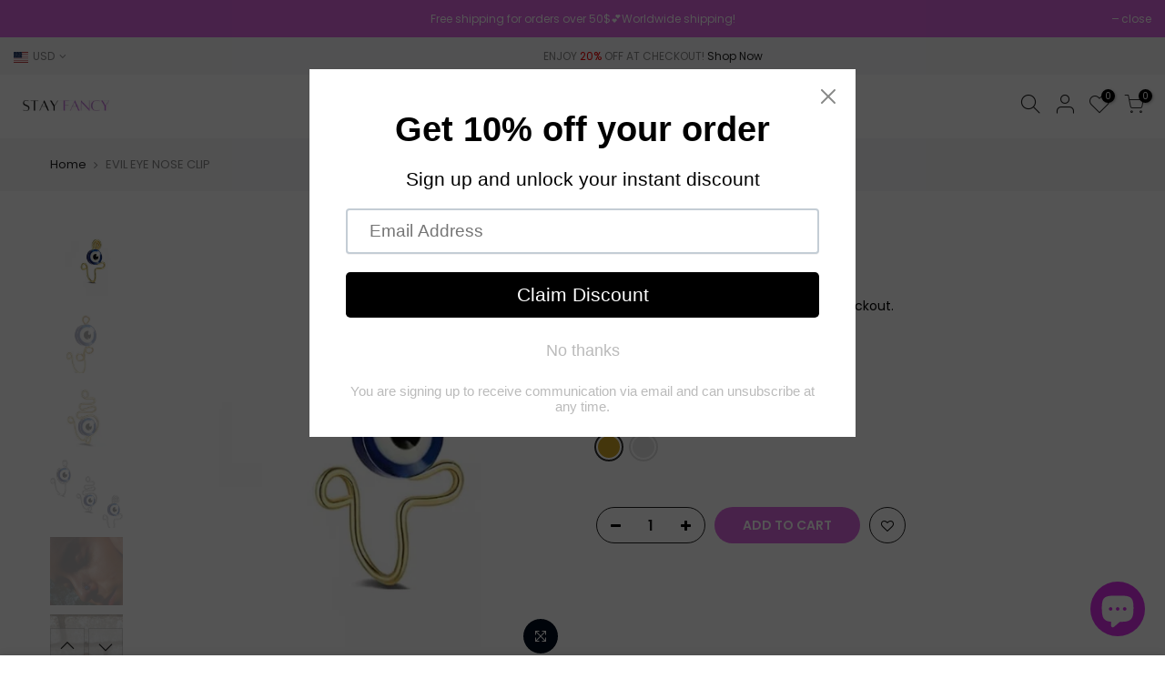

--- FILE ---
content_type: text/html; charset=utf-8
request_url: https://www.stayfancyhi.com/products/evil-eye-nose-clip
body_size: 25988
content:
<!doctype html>
<html class="no-js" lang="en">
<head>

    
        <link rel="preload" href="//www.stayfancyhi.com/cdn/shop/products/evil-eye-nose-clip-413399.jpg?v=1656248834">
    
        <link rel="preload" href="//www.stayfancyhi.com/cdn/shop/products/evil-eye-nose-clip-983865.jpg?v=1656248834">
    
        <link rel="preload" href="//www.stayfancyhi.com/cdn/shop/products/evil-eye-nose-clip-220700.jpg?v=1656248834">
    
        <link rel="preload" href="//www.stayfancyhi.com/cdn/shop/products/evil-eye-nose-clip-400672.jpg?v=1656248834">
    
        <link rel="preload" href="//www.stayfancyhi.com/cdn/shop/products/evil-eye-nose-clip-294665.jpg?v=1656248834">
    
        <link rel="preload" href="//www.stayfancyhi.com/cdn/shop/products/evil-eye-nose-clip-127534.jpg?v=1656248834">
    
        <link rel="preload" href="//www.stayfancyhi.com/cdn/shop/products/evil-eye-nose-clip-301842.jpg?v=1656248834">
    



<script src="https://cdn.ecomposer.app/vendors/js/jquery.min.js"  crossorigin="anonymous" referrerpolicy="no-referrer"></script><!-- Added by AVADA SEO Suite -->

<!-- /Added by AVADA SEO Suite -->
  <meta name="p:domain_verify" content="8054d3c0eb607f0a315fa740161dc973"/>

  <meta charset="utf-8">
  <meta name="viewport" content="width=device-width, initial-scale=1, shrink-to-fit=no, user-scalable=no">
  <meta name="theme-color" content="#dc67e1">
  <meta name="format-detection" content="telephone=no">
  <link rel="canonical" href="https://www.stayfancyhi.com/products/evil-eye-nose-clip">
  <link rel="prefetch" as="document" href="https://www.stayfancyhi.com">
  <link rel="dns-prefetch" href="https://cdn.shopify.com" crossorigin>
  <link rel="preconnect" href="https://cdn.shopify.com" crossorigin>
  <link rel="preconnect" href="https://monorail-edge.shopifysvc.com"><link rel="dns-prefetch" href="https://fonts.googleapis.com" crossorigin>
    <link rel="preconnect" href="https://fonts.googleapis.com" crossorigin>
    <link rel="dns-prefetch" href="https://fonts.gstatic.com" crossorigin>
    <link rel="preconnect" href="https://fonts.gstatic.com" crossorigin><link rel="preload" as="style" href="//www.stayfancyhi.com/cdn/shop/t/10/assets/pre_theme.min.css?v=45867039683432813351636699044">
  <link rel="preload" as="style" href="//www.stayfancyhi.com/cdn/shop/t/10/assets/theme.css?enable_css_minification=1&v=113650879194893072521637429522"><title>EVIL EYE NOSE CLIP &ndash; STAY FANCY</title><meta name="description" content="Easy and Fun to Wearing Real gold plate No need for pierced ear to wear  Made of 316L stainless steel Great Gift"><!-- social-meta-tags.liquid --><meta name="keywords" content="EVIL EYE NOSE CLIP,STAY FANCY,www.stayfancyhi.com"/><meta name="author" content="The4"><meta property="og:site_name" content="STAY FANCY">
<meta property="og:url" content="https://www.stayfancyhi.com/products/evil-eye-nose-clip">
<meta property="og:title" content="EVIL EYE NOSE CLIP">
<meta property="og:type" content="og:product">
<meta property="og:description" content="Easy and Fun to Wearing Real gold plate No need for pierced ear to wear  Made of 316L stainless steel Great Gift"><meta property="product:price:amount" content="8.99">
  <meta property="product:price:amount" content="USD"><meta property="og:image" content="http://www.stayfancyhi.com/cdn/shop/products/evil-eye-nose-clip-413399_1200x1200.jpg?v=1656248834"><meta property="og:image" content="http://www.stayfancyhi.com/cdn/shop/products/evil-eye-nose-clip-983865_1200x1200.jpg?v=1656248834"><meta property="og:image" content="http://www.stayfancyhi.com/cdn/shop/products/evil-eye-nose-clip-220700_1200x1200.jpg?v=1656248834"><meta property="og:image:secure_url" content="https://www.stayfancyhi.com/cdn/shop/products/evil-eye-nose-clip-413399_1200x1200.jpg?v=1656248834"><meta property="og:image:secure_url" content="https://www.stayfancyhi.com/cdn/shop/products/evil-eye-nose-clip-983865_1200x1200.jpg?v=1656248834"><meta property="og:image:secure_url" content="https://www.stayfancyhi.com/cdn/shop/products/evil-eye-nose-clip-220700_1200x1200.jpg?v=1656248834"><meta name="twitter:card" content="summary_large_image">
<meta name="twitter:title" content="EVIL EYE NOSE CLIP">
<meta name="twitter:description" content="Easy and Fun to Wearing Real gold plate No need for pierced ear to wear  Made of 316L stainless steel Great Gift">
<link href="//www.stayfancyhi.com/cdn/shop/t/10/assets/pre_theme.min.css?v=45867039683432813351636699044" rel="stylesheet" type="text/css" media="all" /><link rel="preload" as="script" href="//www.stayfancyhi.com/cdn/shop/t/10/assets/lazysizes.min.js?v=69261028471810094311636699029">
<link rel="preload" as="script" href="//www.stayfancyhi.com/cdn/shop/t/10/assets/nt_vendor.min.js?v=63039283586479772611636699037">
<script>document.documentElement.className = document.documentElement.className.replace('no-js', 'yes-js');const t_name = "product",designMode = false,t_cartCount = 0,ThemeNameT4='kalles',ThemeNameT42='ThemeIdT4Kalles',themeIDt4 = 126938153167,ck_hostname = 'kalles-niche-none',ThemeIdT4 = "true",SopEmlT4="support@stayfancyhi.com",ThemePuT4 = '#purchase_codet4',t_shop_currency = "USD", t_moneyFormat = "\u003cspan class=money\u003e${{amount}}\u003c\/span\u003e", t_cart_url = "\/cart",t_cartadd_url = "\/cart\/add",t_cartchange_url = "\/cart\/change", pr_re_url = "\/recommendations\/products"; try {var T4AgentNT = (navigator.userAgent.indexOf('Chrome-Lighthouse') == -1)}catch(err){var T4AgentNT = true} function onloadt4relcss(_this) {_this.onload=null;if(T4AgentNT){_this.rel='stylesheet'}} (function () {window.onpageshow = function() {if (performance.navigation.type === 2) {document.dispatchEvent(new CustomEvent('cart:refresh'))} }; })();
var T4stt_str = { 
  "PleaseChoosePrOptions":"Please select some product options before adding this product to your cart.", 
  "will_not_ship":"Will not ship until \u003cspan class=\"jsnt\"\u003e{{date}}\u003c\/span\u003e",
  "will_stock_after":"Will be in stock after \u003cspan class=\"jsnt\"\u003e{{date}}\u003c\/span\u003e",
  "replace_item_atc":"Replace item",
  "replace_item_pre":"Replace item",
  "added_to_cart": "Product was successfully added to your cart.",
  "view_cart": "View cart",
  "continue_shopping": "Continue Shopping",
  "save_js":"-[sale]%","bannerCountdown":"%D days %H:%M:%S",
  "prItemCountdown":"%D Days %H:%M:%S",
  "countdown_days":"days",
  "countdown_hours":"hr",
  "countdown_mins":"min",
  "countdown_sec":"sc",
  "multiple_rates": "We found [number_of_rates] shipping rates available for [address], starting at [rate].",
  "one_rate": "We found one shipping rate available for [address].",
  "no_rates": "Sorry, we do not ship to this destination.",
  "rate_value": "[rate_title] at [rate]",
  "agree_checkout": "You must agree with the terms and conditions of sales to check out.",
  "added_text_cp":"Compare products"
};
</script>
<link rel="preload" href="//www.stayfancyhi.com/cdn/shop/t/10/assets/style.min.css?v=136211910426554689041636699056" as="style" onload="onloadt4relcss(this)"><link href="//www.stayfancyhi.com/cdn/shop/t/10/assets/theme.css?enable_css_minification=1&amp;v=113650879194893072521637429522" rel="stylesheet" type="text/css" media="all" /><link rel="preload" href="https://fonts.googleapis.com/css?family=Poppins:300,300i,400,400i,500,500i,600,600i,700,700i,800,800i|Libre+Baskerville:300,300i,400,400i,500,500i&display=swap" as="style" onload="onloadt4relcss(this)"><link id="sett_clt4" rel="preload" href="//www.stayfancyhi.com/cdn/shop/t/10/assets/sett_cl.css?enable_css_minification=1&v=123392124309832141641636699052" as="style" onload="onloadt4relcss(this)"><link rel="preload" as="style" href="//www.stayfancyhi.com/cdn/shop/t/10/assets/custom.css?enable_css_minification=1&v=8331288478698872081637515648"><link href="//www.stayfancyhi.com/cdn/shop/t/10/assets/custom.css?enable_css_minification=1&amp;v=8331288478698872081637515648" rel="stylesheet" type="text/css" media="all" /><link rel="preload" href="//www.stayfancyhi.com/cdn/shop/t/10/assets/line-awesome.min.css?v=36930450349382045261636699031" as="style" onload="onloadt4relcss(this)">
<script id="js_lzt4" src="//www.stayfancyhi.com/cdn/shop/t/10/assets/lazysizes.min.js?v=69261028471810094311636699029" defer="defer"></script>
<script src="//www.stayfancyhi.com/cdn/shop/t/10/assets/nt_vendor.min.js?v=63039283586479772611636699037" defer="defer" id="js_ntt4"
  data-theme='//www.stayfancyhi.com/cdn/shop/t/10/assets/nt_theme.min.js?v=25734958287274646971636699037'
  data-stt='//www.stayfancyhi.com/cdn/shop/t/10/assets/nt_settings.js?enable_js_minification=1&v=63501276119184149141647800261'
  data-cat='//www.stayfancyhi.com/cdn/shop/t/10/assets/cat.min.js?v=122579638177445080711636699006' 
  data-sw='//www.stayfancyhi.com/cdn/shop/t/10/assets/swatch.min.js?v=178137363649540200771636699058'
  data-prjs='//www.stayfancyhi.com/cdn/shop/t/10/assets/produc.min.js?v=66856717831304081821636699044' 
  data-mail='//www.stayfancyhi.com/cdn/shop/t/10/assets/platform_mail.min.js?v=120104920183136925081636699042'
  data-my='//www.stayfancyhi.com/cdn/shop/t/10/assets/my.js?v=111603181540343972631636699034' data-cusp='https://cdn.shopify.com/s/javascripts/currencies.js' data-cur='//www.stayfancyhi.com/cdn/shop/t/10/assets/nt_currencies.min.js?v=150676962577186337141636699035' data-mdl='//www.stayfancyhi.com/cdn/shop/t/10/assets/module.min.js?v=72712877271928395091636699033'
  data-map='//www.stayfancyhi.com/cdn/shop/t/10/assets/maplace.min.js?v=123640464312137447171636699032'
  data-time='//www.stayfancyhi.com/cdn/shop/t/10/assets/spacetime.min.js?2484'
  data-ins='//www.stayfancyhi.com/cdn/shop/t/10/assets/nt_instagram.min.js?v=139140391247222617321636699036'
  data-user='//www.stayfancyhi.com/cdn/shop/t/10/assets/interactable.min.js?v=131343888243074368221636699019'
  data-add='//s7.addthis.com/js/300/addthis_widget.js#pubid=ra-56efaa05a768bd19'
  data-klaviyo='//www.klaviyo.com/media/js/public/klaviyo_subscribe.js'
  data-font='iconKalles , fakalles , Pe-icon-7-stroke , Font Awesome 5 Free:n9'
  data-fm='Poppins'
  data-spcmn='//www.stayfancyhi.com/cdn/shopifycloud/storefront/assets/themes_support/shopify_common-5f594365.js'
  data-cust='//www.stayfancyhi.com/cdn/shop/t/10/assets/customerclnt.min.js?v=3252781937110261681636699009'
  data-cusjs='none'
  data-desadm='//www.stayfancyhi.com/cdn/shop/t/10/assets/des_adm.min.js?v=34508982287425259161636699011'
  data-otherryv='//www.stayfancyhi.com/cdn/shop/t/10/assets/reviewOther.js?enable_js_minification=1&v=72029929378534401331636699052'></script><script>window.performance && window.performance.mark && window.performance.mark('shopify.content_for_header.start');</script><meta name="google-site-verification" content="JywImm1oItxAuNYoBN-HlB1-6OdLfYrtwbDwD2K_pEc">
<meta id="shopify-digital-wallet" name="shopify-digital-wallet" content="/58341261519/digital_wallets/dialog">
<meta name="shopify-checkout-api-token" content="9f7d2ff33f57cc9e18ea12c9fb71fc8d">
<meta id="in-context-paypal-metadata" data-shop-id="58341261519" data-venmo-supported="false" data-environment="production" data-locale="en_US" data-paypal-v4="true" data-currency="USD">
<link rel="alternate" hreflang="x-default" href="https://www.stayfancyhi.com/products/evil-eye-nose-clip">
<link rel="alternate" hreflang="en-CA" href="https://www.stayfancyhi.com/en-ca/products/evil-eye-nose-clip">
<link rel="alternate" hreflang="en-FR" href="https://www.stayfancyhi.com/en-fr/products/evil-eye-nose-clip">
<link rel="alternate" type="application/json+oembed" href="https://www.stayfancyhi.com/products/evil-eye-nose-clip.oembed">
<script async="async" src="/checkouts/internal/preloads.js?locale=en-US"></script>
<script id="shopify-features" type="application/json">{"accessToken":"9f7d2ff33f57cc9e18ea12c9fb71fc8d","betas":["rich-media-storefront-analytics"],"domain":"www.stayfancyhi.com","predictiveSearch":true,"shopId":58341261519,"locale":"en"}</script>
<script>var Shopify = Shopify || {};
Shopify.shop = "black-purple-store.myshopify.com";
Shopify.locale = "en";
Shopify.currency = {"active":"USD","rate":"1.0"};
Shopify.country = "US";
Shopify.theme = {"name":"STAYFANCY","id":126938153167,"schema_name":"Kalles","schema_version":"2.7.3","theme_store_id":null,"role":"main"};
Shopify.theme.handle = "null";
Shopify.theme.style = {"id":null,"handle":null};
Shopify.cdnHost = "www.stayfancyhi.com/cdn";
Shopify.routes = Shopify.routes || {};
Shopify.routes.root = "/";</script>
<script type="module">!function(o){(o.Shopify=o.Shopify||{}).modules=!0}(window);</script>
<script>!function(o){function n(){var o=[];function n(){o.push(Array.prototype.slice.apply(arguments))}return n.q=o,n}var t=o.Shopify=o.Shopify||{};t.loadFeatures=n(),t.autoloadFeatures=n()}(window);</script>
<script id="shop-js-analytics" type="application/json">{"pageType":"product"}</script>
<script defer="defer" async type="module" src="//www.stayfancyhi.com/cdn/shopifycloud/shop-js/modules/v2/client.init-shop-cart-sync_Bc8-qrdt.en.esm.js"></script>
<script defer="defer" async type="module" src="//www.stayfancyhi.com/cdn/shopifycloud/shop-js/modules/v2/chunk.common_CmNk3qlo.esm.js"></script>
<script type="module">
  await import("//www.stayfancyhi.com/cdn/shopifycloud/shop-js/modules/v2/client.init-shop-cart-sync_Bc8-qrdt.en.esm.js");
await import("//www.stayfancyhi.com/cdn/shopifycloud/shop-js/modules/v2/chunk.common_CmNk3qlo.esm.js");

  window.Shopify.SignInWithShop?.initShopCartSync?.({"fedCMEnabled":true,"windoidEnabled":true});

</script>
<script>(function() {
  var isLoaded = false;
  function asyncLoad() {
    if (isLoaded) return;
    isLoaded = true;
    var urls = ["https:\/\/loox.io\/widget\/4y-9-hOa1o\/loox.1632709175953.js?shop=black-purple-store.myshopify.com","https:\/\/cdn.shopify.com\/s\/files\/1\/0583\/4126\/1519\/t\/10\/assets\/pop_58341261519.js?v=1660490918\u0026shop=black-purple-store.myshopify.com"];
    for (var i = 0; i < urls.length; i++) {
      var s = document.createElement('script');
      s.type = 'text/javascript';
      s.async = true;
      s.src = urls[i];
      var x = document.getElementsByTagName('script')[0];
      x.parentNode.insertBefore(s, x);
    }
  };
  if(window.attachEvent) {
    window.attachEvent('onload', asyncLoad);
  } else {
    window.addEventListener('load', asyncLoad, false);
  }
})();</script>
<script id="__st">var __st={"a":58341261519,"offset":-18000,"reqid":"a1354b95-9d3b-4652-bfc7-fee967d17515-1762376832","pageurl":"www.stayfancyhi.com\/products\/evil-eye-nose-clip","u":"06a1bf3b2afe","p":"product","rtyp":"product","rid":6950907805903};</script>
<script>window.ShopifyPaypalV4VisibilityTracking = true;</script>
<script id="captcha-bootstrap">!function(){'use strict';const t='contact',e='account',n='new_comment',o=[[t,t],['blogs',n],['comments',n],[t,'customer']],c=[[e,'customer_login'],[e,'guest_login'],[e,'recover_customer_password'],[e,'create_customer']],r=t=>t.map((([t,e])=>`form[action*='/${t}']:not([data-nocaptcha='true']) input[name='form_type'][value='${e}']`)).join(','),a=t=>()=>t?[...document.querySelectorAll(t)].map((t=>t.form)):[];function s(){const t=[...o],e=r(t);return a(e)}const i='password',u='form_key',d=['recaptcha-v3-token','g-recaptcha-response','h-captcha-response',i],f=()=>{try{return window.sessionStorage}catch{return}},m='__shopify_v',_=t=>t.elements[u];function p(t,e,n=!1){try{const o=window.sessionStorage,c=JSON.parse(o.getItem(e)),{data:r}=function(t){const{data:e,action:n}=t;return t[m]||n?{data:e,action:n}:{data:t,action:n}}(c);for(const[e,n]of Object.entries(r))t.elements[e]&&(t.elements[e].value=n);n&&o.removeItem(e)}catch(o){console.error('form repopulation failed',{error:o})}}const l='form_type',E='cptcha';function T(t){t.dataset[E]=!0}const w=window,h=w.document,L='Shopify',v='ce_forms',y='captcha';let A=!1;((t,e)=>{const n=(g='f06e6c50-85a8-45c8-87d0-21a2b65856fe',I='https://cdn.shopify.com/shopifycloud/storefront-forms-hcaptcha/ce_storefront_forms_captcha_hcaptcha.v1.5.2.iife.js',D={infoText:'Protected by hCaptcha',privacyText:'Privacy',termsText:'Terms'},(t,e,n)=>{const o=w[L][v],c=o.bindForm;if(c)return c(t,g,e,D).then(n);var r;o.q.push([[t,g,e,D],n]),r=I,A||(h.body.append(Object.assign(h.createElement('script'),{id:'captcha-provider',async:!0,src:r})),A=!0)});var g,I,D;w[L]=w[L]||{},w[L][v]=w[L][v]||{},w[L][v].q=[],w[L][y]=w[L][y]||{},w[L][y].protect=function(t,e){n(t,void 0,e),T(t)},Object.freeze(w[L][y]),function(t,e,n,w,h,L){const[v,y,A,g]=function(t,e,n){const i=e?o:[],u=t?c:[],d=[...i,...u],f=r(d),m=r(i),_=r(d.filter((([t,e])=>n.includes(e))));return[a(f),a(m),a(_),s()]}(w,h,L),I=t=>{const e=t.target;return e instanceof HTMLFormElement?e:e&&e.form},D=t=>v().includes(t);t.addEventListener('submit',(t=>{const e=I(t);if(!e)return;const n=D(e)&&!e.dataset.hcaptchaBound&&!e.dataset.recaptchaBound,o=_(e),c=g().includes(e)&&(!o||!o.value);(n||c)&&t.preventDefault(),c&&!n&&(function(t){try{if(!f())return;!function(t){const e=f();if(!e)return;const n=_(t);if(!n)return;const o=n.value;o&&e.removeItem(o)}(t);const e=Array.from(Array(32),(()=>Math.random().toString(36)[2])).join('');!function(t,e){_(t)||t.append(Object.assign(document.createElement('input'),{type:'hidden',name:u})),t.elements[u].value=e}(t,e),function(t,e){const n=f();if(!n)return;const o=[...t.querySelectorAll(`input[type='${i}']`)].map((({name:t})=>t)),c=[...d,...o],r={};for(const[a,s]of new FormData(t).entries())c.includes(a)||(r[a]=s);n.setItem(e,JSON.stringify({[m]:1,action:t.action,data:r}))}(t,e)}catch(e){console.error('failed to persist form',e)}}(e),e.submit())}));const S=(t,e)=>{t&&!t.dataset[E]&&(n(t,e.some((e=>e===t))),T(t))};for(const o of['focusin','change'])t.addEventListener(o,(t=>{const e=I(t);D(e)&&S(e,y())}));const B=e.get('form_key'),M=e.get(l),P=B&&M;t.addEventListener('DOMContentLoaded',(()=>{const t=y();if(P)for(const e of t)e.elements[l].value===M&&p(e,B);[...new Set([...A(),...v().filter((t=>'true'===t.dataset.shopifyCaptcha))])].forEach((e=>S(e,t)))}))}(h,new URLSearchParams(w.location.search),n,t,e,['guest_login'])})(!0,!0)}();</script>
<script integrity="sha256-52AcMU7V7pcBOXWImdc/TAGTFKeNjmkeM1Pvks/DTgc=" data-source-attribution="shopify.loadfeatures" defer="defer" src="//www.stayfancyhi.com/cdn/shopifycloud/storefront/assets/storefront/load_feature-81c60534.js" crossorigin="anonymous"></script>
<script data-source-attribution="shopify.dynamic_checkout.dynamic.init">var Shopify=Shopify||{};Shopify.PaymentButton=Shopify.PaymentButton||{isStorefrontPortableWallets:!0,init:function(){window.Shopify.PaymentButton.init=function(){};var t=document.createElement("script");t.src="https://www.stayfancyhi.com/cdn/shopifycloud/portable-wallets/latest/portable-wallets.en.js",t.type="module",document.head.appendChild(t)}};
</script>
<script data-source-attribution="shopify.dynamic_checkout.buyer_consent">
  function portableWalletsHideBuyerConsent(e){var t=document.getElementById("shopify-buyer-consent"),n=document.getElementById("shopify-subscription-policy-button");t&&n&&(t.classList.add("hidden"),t.setAttribute("aria-hidden","true"),n.removeEventListener("click",e))}function portableWalletsShowBuyerConsent(e){var t=document.getElementById("shopify-buyer-consent"),n=document.getElementById("shopify-subscription-policy-button");t&&n&&(t.classList.remove("hidden"),t.removeAttribute("aria-hidden"),n.addEventListener("click",e))}window.Shopify?.PaymentButton&&(window.Shopify.PaymentButton.hideBuyerConsent=portableWalletsHideBuyerConsent,window.Shopify.PaymentButton.showBuyerConsent=portableWalletsShowBuyerConsent);
</script>
<script data-source-attribution="shopify.dynamic_checkout.cart.bootstrap">document.addEventListener("DOMContentLoaded",(function(){function t(){return document.querySelector("shopify-accelerated-checkout-cart, shopify-accelerated-checkout")}if(t())Shopify.PaymentButton.init();else{new MutationObserver((function(e,n){t()&&(Shopify.PaymentButton.init(),n.disconnect())})).observe(document.body,{childList:!0,subtree:!0})}}));
</script>
<script id='scb4127' type='text/javascript' async='' src='https://www.stayfancyhi.com/cdn/shopifycloud/privacy-banner/storefront-banner.js'></script><link id="shopify-accelerated-checkout-styles" rel="stylesheet" media="screen" href="https://www.stayfancyhi.com/cdn/shopifycloud/portable-wallets/latest/accelerated-checkout-backwards-compat.css" crossorigin="anonymous">
<style id="shopify-accelerated-checkout-cart">
        #shopify-buyer-consent {
  margin-top: 1em;
  display: inline-block;
  width: 100%;
}

#shopify-buyer-consent.hidden {
  display: none;
}

#shopify-subscription-policy-button {
  background: none;
  border: none;
  padding: 0;
  text-decoration: underline;
  font-size: inherit;
  cursor: pointer;
}

#shopify-subscription-policy-button::before {
  box-shadow: none;
}

      </style>

<script>window.performance && window.performance.mark && window.performance.mark('shopify.content_for_header.end');</script><script>var loox_global_hash = '1762127487800';</script><script>var loox_pop_active = true;var loox_pop_display = {"home_page":true,"product_page":true,"cart_page":true,"other_pages":true};</script><script>var loox_floating_widget = {"active":true,"rtl":false,"position":"right","button_text":"Reviews","button_bg_color":"333333","button_text_color":"FFFFFF","display_on_home_page":true,"display_on_product_page":true,"display_on_cart_page":true,"display_on_other_pages":true,"hide_on_mobile":false,"orientation":"default"};
</script><script>var visitor_level_referral = {"active":true,"rtl":false,"position":"right","button_text":"Get $10","button_bg_color":"ED4F56","button_text_color":"FFFFFF","display_on_home_page":true,"display_on_product_page":true,"display_on_cart_page":true,"display_on_other_pages":true,"hide_on_mobile":false,"sidebar_visible":false,"orientation":"default"};
</script><style>.loox-reviews-default { max-width: 1200px; margin: 0 auto; }</style>

<script>let transcy_apiURI = "https://api.transcy.io/api";let transcy_productId = "6950907805903";let transcy_currenciesPaymentPublish = [];let transcy_curencyDefault = "USD";transcy_currenciesPaymentPublish.push("USD");let transcy_shopifyLocales = [{"shop_locale":{"locale":"en","enabled":true,"primary":true,"published":true}}];</script> 
 <link rel="stylesheet" href="https://tc.cdnhub.co/store/assets/css/v2/main.css?v=3.8_1637433847">  
  
  <script src="https://tc.cdnhub.co/store/assets/js/v2/main.js?v=3.8_1637433847" defer></script>
 
  <!-- Pinterest Tag -->
<script>
!function(e){if(!window.pintrk){window.pintrk = function () {
window.pintrk.queue.push(Array.prototype.slice.call(arguments))};var
  n=window.pintrk;n.queue=[],n.version="3.0";var
  t=document.createElement("script");t.async=!0,t.src=e;var
  r=document.getElementsByTagName("script")[0];
  r.parentNode.insertBefore(t,r)}}("https://s.pinimg.com/ct/core.js");
pintrk('load', '2614465543817', {em: '<user_email_address>'});
pintrk('page');
</script>
<noscript>
<img height="1" width="1" style="display:none;" alt=""
  src="https://ct.pinterest.com/v3/?event=init&tid=2614465543817&pd[em]=<hashed_email_address>&noscript=1" />
</noscript>
<!-- end Pinterest Tag -->
 
<script src="https://cdn.shopify.com/extensions/7bc9bb47-adfa-4267-963e-cadee5096caf/inbox-1252/assets/inbox-chat-loader.js" type="text/javascript" defer="defer"></script>
<script src="https://cdn.shopify.com/extensions/1aff304a-11ec-47a0-aee1-7f4ae56792d4/tydal-popups-email-pop-ups-4/assets/pop-app-embed.js" type="text/javascript" defer="defer"></script>
<link href="https://monorail-edge.shopifysvc.com" rel="dns-prefetch">
<script>(function(){if ("sendBeacon" in navigator && "performance" in window) {try {var session_token_from_headers = performance.getEntriesByType('navigation')[0].serverTiming.find(x => x.name == '_s').description;} catch {var session_token_from_headers = undefined;}var session_cookie_matches = document.cookie.match(/_shopify_s=([^;]*)/);var session_token_from_cookie = session_cookie_matches && session_cookie_matches.length === 2 ? session_cookie_matches[1] : "";var session_token = session_token_from_headers || session_token_from_cookie || "";function handle_abandonment_event(e) {var entries = performance.getEntries().filter(function(entry) {return /monorail-edge.shopifysvc.com/.test(entry.name);});if (!window.abandonment_tracked && entries.length === 0) {window.abandonment_tracked = true;var currentMs = Date.now();var navigation_start = performance.timing.navigationStart;var payload = {shop_id: 58341261519,url: window.location.href,navigation_start,duration: currentMs - navigation_start,session_token,page_type: "product"};window.navigator.sendBeacon("https://monorail-edge.shopifysvc.com/v1/produce", JSON.stringify({schema_id: "online_store_buyer_site_abandonment/1.1",payload: payload,metadata: {event_created_at_ms: currentMs,event_sent_at_ms: currentMs}}));}}window.addEventListener('pagehide', handle_abandonment_event);}}());</script>
<script id="web-pixels-manager-setup">(function e(e,d,r,n,o){if(void 0===o&&(o={}),!Boolean(null===(a=null===(i=window.Shopify)||void 0===i?void 0:i.analytics)||void 0===a?void 0:a.replayQueue)){var i,a;window.Shopify=window.Shopify||{};var t=window.Shopify;t.analytics=t.analytics||{};var s=t.analytics;s.replayQueue=[],s.publish=function(e,d,r){return s.replayQueue.push([e,d,r]),!0};try{self.performance.mark("wpm:start")}catch(e){}var l=function(){var e={modern:/Edge?\/(1{2}[4-9]|1[2-9]\d|[2-9]\d{2}|\d{4,})\.\d+(\.\d+|)|Firefox\/(1{2}[4-9]|1[2-9]\d|[2-9]\d{2}|\d{4,})\.\d+(\.\d+|)|Chrom(ium|e)\/(9{2}|\d{3,})\.\d+(\.\d+|)|(Maci|X1{2}).+ Version\/(15\.\d+|(1[6-9]|[2-9]\d|\d{3,})\.\d+)([,.]\d+|)( \(\w+\)|)( Mobile\/\w+|) Safari\/|Chrome.+OPR\/(9{2}|\d{3,})\.\d+\.\d+|(CPU[ +]OS|iPhone[ +]OS|CPU[ +]iPhone|CPU IPhone OS|CPU iPad OS)[ +]+(15[._]\d+|(1[6-9]|[2-9]\d|\d{3,})[._]\d+)([._]\d+|)|Android:?[ /-](13[3-9]|1[4-9]\d|[2-9]\d{2}|\d{4,})(\.\d+|)(\.\d+|)|Android.+Firefox\/(13[5-9]|1[4-9]\d|[2-9]\d{2}|\d{4,})\.\d+(\.\d+|)|Android.+Chrom(ium|e)\/(13[3-9]|1[4-9]\d|[2-9]\d{2}|\d{4,})\.\d+(\.\d+|)|SamsungBrowser\/([2-9]\d|\d{3,})\.\d+/,legacy:/Edge?\/(1[6-9]|[2-9]\d|\d{3,})\.\d+(\.\d+|)|Firefox\/(5[4-9]|[6-9]\d|\d{3,})\.\d+(\.\d+|)|Chrom(ium|e)\/(5[1-9]|[6-9]\d|\d{3,})\.\d+(\.\d+|)([\d.]+$|.*Safari\/(?![\d.]+ Edge\/[\d.]+$))|(Maci|X1{2}).+ Version\/(10\.\d+|(1[1-9]|[2-9]\d|\d{3,})\.\d+)([,.]\d+|)( \(\w+\)|)( Mobile\/\w+|) Safari\/|Chrome.+OPR\/(3[89]|[4-9]\d|\d{3,})\.\d+\.\d+|(CPU[ +]OS|iPhone[ +]OS|CPU[ +]iPhone|CPU IPhone OS|CPU iPad OS)[ +]+(10[._]\d+|(1[1-9]|[2-9]\d|\d{3,})[._]\d+)([._]\d+|)|Android:?[ /-](13[3-9]|1[4-9]\d|[2-9]\d{2}|\d{4,})(\.\d+|)(\.\d+|)|Mobile Safari.+OPR\/([89]\d|\d{3,})\.\d+\.\d+|Android.+Firefox\/(13[5-9]|1[4-9]\d|[2-9]\d{2}|\d{4,})\.\d+(\.\d+|)|Android.+Chrom(ium|e)\/(13[3-9]|1[4-9]\d|[2-9]\d{2}|\d{4,})\.\d+(\.\d+|)|Android.+(UC? ?Browser|UCWEB|U3)[ /]?(15\.([5-9]|\d{2,})|(1[6-9]|[2-9]\d|\d{3,})\.\d+)\.\d+|SamsungBrowser\/(5\.\d+|([6-9]|\d{2,})\.\d+)|Android.+MQ{2}Browser\/(14(\.(9|\d{2,})|)|(1[5-9]|[2-9]\d|\d{3,})(\.\d+|))(\.\d+|)|K[Aa][Ii]OS\/(3\.\d+|([4-9]|\d{2,})\.\d+)(\.\d+|)/},d=e.modern,r=e.legacy,n=navigator.userAgent;return n.match(d)?"modern":n.match(r)?"legacy":"unknown"}(),u="modern"===l?"modern":"legacy",c=(null!=n?n:{modern:"",legacy:""})[u],f=function(e){return[e.baseUrl,"/wpm","/b",e.hashVersion,"modern"===e.buildTarget?"m":"l",".js"].join("")}({baseUrl:d,hashVersion:r,buildTarget:u}),m=function(e){var d=e.version,r=e.bundleTarget,n=e.surface,o=e.pageUrl,i=e.monorailEndpoint;return{emit:function(e){var a=e.status,t=e.errorMsg,s=(new Date).getTime(),l=JSON.stringify({metadata:{event_sent_at_ms:s},events:[{schema_id:"web_pixels_manager_load/3.1",payload:{version:d,bundle_target:r,page_url:o,status:a,surface:n,error_msg:t},metadata:{event_created_at_ms:s}}]});if(!i)return console&&console.warn&&console.warn("[Web Pixels Manager] No Monorail endpoint provided, skipping logging."),!1;try{return self.navigator.sendBeacon.bind(self.navigator)(i,l)}catch(e){}var u=new XMLHttpRequest;try{return u.open("POST",i,!0),u.setRequestHeader("Content-Type","text/plain"),u.send(l),!0}catch(e){return console&&console.warn&&console.warn("[Web Pixels Manager] Got an unhandled error while logging to Monorail."),!1}}}}({version:r,bundleTarget:l,surface:e.surface,pageUrl:self.location.href,monorailEndpoint:e.monorailEndpoint});try{o.browserTarget=l,function(e){var d=e.src,r=e.async,n=void 0===r||r,o=e.onload,i=e.onerror,a=e.sri,t=e.scriptDataAttributes,s=void 0===t?{}:t,l=document.createElement("script"),u=document.querySelector("head"),c=document.querySelector("body");if(l.async=n,l.src=d,a&&(l.integrity=a,l.crossOrigin="anonymous"),s)for(var f in s)if(Object.prototype.hasOwnProperty.call(s,f))try{l.dataset[f]=s[f]}catch(e){}if(o&&l.addEventListener("load",o),i&&l.addEventListener("error",i),u)u.appendChild(l);else{if(!c)throw new Error("Did not find a head or body element to append the script");c.appendChild(l)}}({src:f,async:!0,onload:function(){if(!function(){var e,d;return Boolean(null===(d=null===(e=window.Shopify)||void 0===e?void 0:e.analytics)||void 0===d?void 0:d.initialized)}()){var d=window.webPixelsManager.init(e)||void 0;if(d){var r=window.Shopify.analytics;r.replayQueue.forEach((function(e){var r=e[0],n=e[1],o=e[2];d.publishCustomEvent(r,n,o)})),r.replayQueue=[],r.publish=d.publishCustomEvent,r.visitor=d.visitor,r.initialized=!0}}},onerror:function(){return m.emit({status:"failed",errorMsg:"".concat(f," has failed to load")})},sri:function(e){var d=/^sha384-[A-Za-z0-9+/=]+$/;return"string"==typeof e&&d.test(e)}(c)?c:"",scriptDataAttributes:o}),m.emit({status:"loading"})}catch(e){m.emit({status:"failed",errorMsg:(null==e?void 0:e.message)||"Unknown error"})}}})({shopId: 58341261519,storefrontBaseUrl: "https://www.stayfancyhi.com",extensionsBaseUrl: "https://extensions.shopifycdn.com/cdn/shopifycloud/web-pixels-manager",monorailEndpoint: "https://monorail-edge.shopifysvc.com/unstable/produce_batch",surface: "storefront-renderer",enabledBetaFlags: ["2dca8a86"],webPixelsConfigList: [{"id":"215220431","configuration":"{\"config\":\"{\\\"pixel_id\\\":\\\"GT-W62HCDH\\\",\\\"target_country\\\":\\\"US\\\",\\\"gtag_events\\\":[{\\\"type\\\":\\\"purchase\\\",\\\"action_label\\\":\\\"MC-K4QR4WXLC2\\\"},{\\\"type\\\":\\\"page_view\\\",\\\"action_label\\\":\\\"MC-K4QR4WXLC2\\\"},{\\\"type\\\":\\\"view_item\\\",\\\"action_label\\\":\\\"MC-K4QR4WXLC2\\\"}],\\\"enable_monitoring_mode\\\":false}\"}","eventPayloadVersion":"v1","runtimeContext":"OPEN","scriptVersion":"b2a88bafab3e21179ed38636efcd8a93","type":"APP","apiClientId":1780363,"privacyPurposes":[],"dataSharingAdjustments":{"protectedCustomerApprovalScopes":["read_customer_address","read_customer_email","read_customer_name","read_customer_personal_data","read_customer_phone"]}},{"id":"23396559","eventPayloadVersion":"v1","runtimeContext":"LAX","scriptVersion":"1","type":"CUSTOM","privacyPurposes":["ANALYTICS"],"name":"Google Analytics tag (migrated)"},{"id":"shopify-app-pixel","configuration":"{}","eventPayloadVersion":"v1","runtimeContext":"STRICT","scriptVersion":"0450","apiClientId":"shopify-pixel","type":"APP","privacyPurposes":["ANALYTICS","MARKETING"]},{"id":"shopify-custom-pixel","eventPayloadVersion":"v1","runtimeContext":"LAX","scriptVersion":"0450","apiClientId":"shopify-pixel","type":"CUSTOM","privacyPurposes":["ANALYTICS","MARKETING"]}],isMerchantRequest: false,initData: {"shop":{"name":"STAY FANCY","paymentSettings":{"currencyCode":"USD"},"myshopifyDomain":"black-purple-store.myshopify.com","countryCode":"CN","storefrontUrl":"https:\/\/www.stayfancyhi.com"},"customer":null,"cart":null,"checkout":null,"productVariants":[{"price":{"amount":8.99,"currencyCode":"USD"},"product":{"title":"EVIL EYE NOSE CLIP","vendor":"STAY FANCY","id":"6950907805903","untranslatedTitle":"EVIL EYE NOSE CLIP","url":"\/products\/evil-eye-nose-clip","type":"NOSE RING"},"id":"41144047304911","image":{"src":"\/\/www.stayfancyhi.com\/cdn\/shop\/products\/evil-eye-nose-clip-413399.jpg?v=1656248834"},"sku":null,"title":"Style A \/ GOLD","untranslatedTitle":"Style A \/ GOLD"},{"price":{"amount":8.99,"currencyCode":"USD"},"product":{"title":"EVIL EYE NOSE CLIP","vendor":"STAY FANCY","id":"6950907805903","untranslatedTitle":"EVIL EYE NOSE CLIP","url":"\/products\/evil-eye-nose-clip","type":"NOSE RING"},"id":"41144064999631","image":{"src":"\/\/www.stayfancyhi.com\/cdn\/shop\/products\/evil-eye-nose-clip-413399.jpg?v=1656248834"},"sku":"","title":"Style A \/ SILVER","untranslatedTitle":"Style A \/ SILVER"},{"price":{"amount":8.99,"currencyCode":"USD"},"product":{"title":"EVIL EYE NOSE CLIP","vendor":"STAY FANCY","id":"6950907805903","untranslatedTitle":"EVIL EYE NOSE CLIP","url":"\/products\/evil-eye-nose-clip","type":"NOSE RING"},"id":"41144047337679","image":{"src":"\/\/www.stayfancyhi.com\/cdn\/shop\/products\/evil-eye-nose-clip-983865.jpg?v=1656248834"},"sku":null,"title":"Style B \/ GOLD","untranslatedTitle":"Style B \/ GOLD"},{"price":{"amount":8.99,"currencyCode":"USD"},"product":{"title":"EVIL EYE NOSE CLIP","vendor":"STAY FANCY","id":"6950907805903","untranslatedTitle":"EVIL EYE NOSE CLIP","url":"\/products\/evil-eye-nose-clip","type":"NOSE RING"},"id":"41144065032399","image":{"src":"\/\/www.stayfancyhi.com\/cdn\/shop\/products\/evil-eye-nose-clip-413399.jpg?v=1656248834"},"sku":"","title":"Style B \/ SILVER","untranslatedTitle":"Style B \/ SILVER"},{"price":{"amount":8.99,"currencyCode":"USD"},"product":{"title":"EVIL EYE NOSE CLIP","vendor":"STAY FANCY","id":"6950907805903","untranslatedTitle":"EVIL EYE NOSE CLIP","url":"\/products\/evil-eye-nose-clip","type":"NOSE RING"},"id":"41144047370447","image":{"src":"\/\/www.stayfancyhi.com\/cdn\/shop\/products\/evil-eye-nose-clip-220700.jpg?v=1656248834"},"sku":null,"title":"Style C \/ GOLD","untranslatedTitle":"Style C \/ GOLD"},{"price":{"amount":8.99,"currencyCode":"USD"},"product":{"title":"EVIL EYE NOSE CLIP","vendor":"STAY FANCY","id":"6950907805903","untranslatedTitle":"EVIL EYE NOSE CLIP","url":"\/products\/evil-eye-nose-clip","type":"NOSE RING"},"id":"41144065065167","image":{"src":"\/\/www.stayfancyhi.com\/cdn\/shop\/products\/evil-eye-nose-clip-413399.jpg?v=1656248834"},"sku":"","title":"Style C \/ SILVER","untranslatedTitle":"Style C \/ SILVER"}],"purchasingCompany":null},},"https://www.stayfancyhi.com/cdn","5303c62bw494ab25dp0d72f2dcm48e21f5a",{"modern":"","legacy":""},{"shopId":"58341261519","storefrontBaseUrl":"https:\/\/www.stayfancyhi.com","extensionBaseUrl":"https:\/\/extensions.shopifycdn.com\/cdn\/shopifycloud\/web-pixels-manager","surface":"storefront-renderer","enabledBetaFlags":"[\"2dca8a86\"]","isMerchantRequest":"false","hashVersion":"5303c62bw494ab25dp0d72f2dcm48e21f5a","publish":"custom","events":"[[\"page_viewed\",{}],[\"product_viewed\",{\"productVariant\":{\"price\":{\"amount\":8.99,\"currencyCode\":\"USD\"},\"product\":{\"title\":\"EVIL EYE NOSE CLIP\",\"vendor\":\"STAY FANCY\",\"id\":\"6950907805903\",\"untranslatedTitle\":\"EVIL EYE NOSE CLIP\",\"url\":\"\/products\/evil-eye-nose-clip\",\"type\":\"NOSE RING\"},\"id\":\"41144047304911\",\"image\":{\"src\":\"\/\/www.stayfancyhi.com\/cdn\/shop\/products\/evil-eye-nose-clip-413399.jpg?v=1656248834\"},\"sku\":null,\"title\":\"Style A \/ GOLD\",\"untranslatedTitle\":\"Style A \/ GOLD\"}}]]"});</script><script>
  window.ShopifyAnalytics = window.ShopifyAnalytics || {};
  window.ShopifyAnalytics.meta = window.ShopifyAnalytics.meta || {};
  window.ShopifyAnalytics.meta.currency = 'USD';
  var meta = {"product":{"id":6950907805903,"gid":"gid:\/\/shopify\/Product\/6950907805903","vendor":"STAY FANCY","type":"NOSE RING","variants":[{"id":41144047304911,"price":899,"name":"EVIL EYE NOSE CLIP - Style A \/ GOLD","public_title":"Style A \/ GOLD","sku":null},{"id":41144064999631,"price":899,"name":"EVIL EYE NOSE CLIP - Style A \/ SILVER","public_title":"Style A \/ SILVER","sku":""},{"id":41144047337679,"price":899,"name":"EVIL EYE NOSE CLIP - Style B \/ GOLD","public_title":"Style B \/ GOLD","sku":null},{"id":41144065032399,"price":899,"name":"EVIL EYE NOSE CLIP - Style B \/ SILVER","public_title":"Style B \/ SILVER","sku":""},{"id":41144047370447,"price":899,"name":"EVIL EYE NOSE CLIP - Style C \/ GOLD","public_title":"Style C \/ GOLD","sku":null},{"id":41144065065167,"price":899,"name":"EVIL EYE NOSE CLIP - Style C \/ SILVER","public_title":"Style C \/ SILVER","sku":""}],"remote":false},"page":{"pageType":"product","resourceType":"product","resourceId":6950907805903}};
  for (var attr in meta) {
    window.ShopifyAnalytics.meta[attr] = meta[attr];
  }
</script>
<script class="analytics">
  (function () {
    var customDocumentWrite = function(content) {
      var jquery = null;

      if (window.jQuery) {
        jquery = window.jQuery;
      } else if (window.Checkout && window.Checkout.$) {
        jquery = window.Checkout.$;
      }

      if (jquery) {
        jquery('body').append(content);
      }
    };

    var hasLoggedConversion = function(token) {
      if (token) {
        return document.cookie.indexOf('loggedConversion=' + token) !== -1;
      }
      return false;
    }

    var setCookieIfConversion = function(token) {
      if (token) {
        var twoMonthsFromNow = new Date(Date.now());
        twoMonthsFromNow.setMonth(twoMonthsFromNow.getMonth() + 2);

        document.cookie = 'loggedConversion=' + token + '; expires=' + twoMonthsFromNow;
      }
    }

    var trekkie = window.ShopifyAnalytics.lib = window.trekkie = window.trekkie || [];
    if (trekkie.integrations) {
      return;
    }
    trekkie.methods = [
      'identify',
      'page',
      'ready',
      'track',
      'trackForm',
      'trackLink'
    ];
    trekkie.factory = function(method) {
      return function() {
        var args = Array.prototype.slice.call(arguments);
        args.unshift(method);
        trekkie.push(args);
        return trekkie;
      };
    };
    for (var i = 0; i < trekkie.methods.length; i++) {
      var key = trekkie.methods[i];
      trekkie[key] = trekkie.factory(key);
    }
    trekkie.load = function(config) {
      trekkie.config = config || {};
      trekkie.config.initialDocumentCookie = document.cookie;
      var first = document.getElementsByTagName('script')[0];
      var script = document.createElement('script');
      script.type = 'text/javascript';
      script.onerror = function(e) {
        var scriptFallback = document.createElement('script');
        scriptFallback.type = 'text/javascript';
        scriptFallback.onerror = function(error) {
                var Monorail = {
      produce: function produce(monorailDomain, schemaId, payload) {
        var currentMs = new Date().getTime();
        var event = {
          schema_id: schemaId,
          payload: payload,
          metadata: {
            event_created_at_ms: currentMs,
            event_sent_at_ms: currentMs
          }
        };
        return Monorail.sendRequest("https://" + monorailDomain + "/v1/produce", JSON.stringify(event));
      },
      sendRequest: function sendRequest(endpointUrl, payload) {
        // Try the sendBeacon API
        if (window && window.navigator && typeof window.navigator.sendBeacon === 'function' && typeof window.Blob === 'function' && !Monorail.isIos12()) {
          var blobData = new window.Blob([payload], {
            type: 'text/plain'
          });

          if (window.navigator.sendBeacon(endpointUrl, blobData)) {
            return true;
          } // sendBeacon was not successful

        } // XHR beacon

        var xhr = new XMLHttpRequest();

        try {
          xhr.open('POST', endpointUrl);
          xhr.setRequestHeader('Content-Type', 'text/plain');
          xhr.send(payload);
        } catch (e) {
          console.log(e);
        }

        return false;
      },
      isIos12: function isIos12() {
        return window.navigator.userAgent.lastIndexOf('iPhone; CPU iPhone OS 12_') !== -1 || window.navigator.userAgent.lastIndexOf('iPad; CPU OS 12_') !== -1;
      }
    };
    Monorail.produce('monorail-edge.shopifysvc.com',
      'trekkie_storefront_load_errors/1.1',
      {shop_id: 58341261519,
      theme_id: 126938153167,
      app_name: "storefront",
      context_url: window.location.href,
      source_url: "//www.stayfancyhi.com/cdn/s/trekkie.storefront.5ad93876886aa0a32f5bade9f25632a26c6f183a.min.js"});

        };
        scriptFallback.async = true;
        scriptFallback.src = '//www.stayfancyhi.com/cdn/s/trekkie.storefront.5ad93876886aa0a32f5bade9f25632a26c6f183a.min.js';
        first.parentNode.insertBefore(scriptFallback, first);
      };
      script.async = true;
      script.src = '//www.stayfancyhi.com/cdn/s/trekkie.storefront.5ad93876886aa0a32f5bade9f25632a26c6f183a.min.js';
      first.parentNode.insertBefore(script, first);
    };
    trekkie.load(
      {"Trekkie":{"appName":"storefront","development":false,"defaultAttributes":{"shopId":58341261519,"isMerchantRequest":null,"themeId":126938153167,"themeCityHash":"17715708159403412013","contentLanguage":"en","currency":"USD","eventMetadataId":"c0c55e0f-d395-44e2-b5e7-a1e2ed3c0783"},"isServerSideCookieWritingEnabled":true,"monorailRegion":"shop_domain","enabledBetaFlags":["f0df213a"]},"Session Attribution":{},"S2S":{"facebookCapiEnabled":false,"source":"trekkie-storefront-renderer","apiClientId":580111}}
    );

    var loaded = false;
    trekkie.ready(function() {
      if (loaded) return;
      loaded = true;

      window.ShopifyAnalytics.lib = window.trekkie;

      var originalDocumentWrite = document.write;
      document.write = customDocumentWrite;
      try { window.ShopifyAnalytics.merchantGoogleAnalytics.call(this); } catch(error) {};
      document.write = originalDocumentWrite;

      window.ShopifyAnalytics.lib.page(null,{"pageType":"product","resourceType":"product","resourceId":6950907805903,"shopifyEmitted":true});

      var match = window.location.pathname.match(/checkouts\/(.+)\/(thank_you|post_purchase)/)
      var token = match? match[1]: undefined;
      if (!hasLoggedConversion(token)) {
        setCookieIfConversion(token);
        window.ShopifyAnalytics.lib.track("Viewed Product",{"currency":"USD","variantId":41144047304911,"productId":6950907805903,"productGid":"gid:\/\/shopify\/Product\/6950907805903","name":"EVIL EYE NOSE CLIP - Style A \/ GOLD","price":"8.99","sku":null,"brand":"STAY FANCY","variant":"Style A \/ GOLD","category":"NOSE RING","nonInteraction":true,"remote":false},undefined,undefined,{"shopifyEmitted":true});
      window.ShopifyAnalytics.lib.track("monorail:\/\/trekkie_storefront_viewed_product\/1.1",{"currency":"USD","variantId":41144047304911,"productId":6950907805903,"productGid":"gid:\/\/shopify\/Product\/6950907805903","name":"EVIL EYE NOSE CLIP - Style A \/ GOLD","price":"8.99","sku":null,"brand":"STAY FANCY","variant":"Style A \/ GOLD","category":"NOSE RING","nonInteraction":true,"remote":false,"referer":"https:\/\/www.stayfancyhi.com\/products\/evil-eye-nose-clip"});
      }
    });


        var eventsListenerScript = document.createElement('script');
        eventsListenerScript.async = true;
        eventsListenerScript.src = "//www.stayfancyhi.com/cdn/shopifycloud/storefront/assets/shop_events_listener-3da45d37.js";
        document.getElementsByTagName('head')[0].appendChild(eventsListenerScript);

})();</script>
  <script>
  if (!window.ga || (window.ga && typeof window.ga !== 'function')) {
    window.ga = function ga() {
      (window.ga.q = window.ga.q || []).push(arguments);
      if (window.Shopify && window.Shopify.analytics && typeof window.Shopify.analytics.publish === 'function') {
        window.Shopify.analytics.publish("ga_stub_called", {}, {sendTo: "google_osp_migration"});
      }
      console.error("Shopify's Google Analytics stub called with:", Array.from(arguments), "\nSee https://help.shopify.com/manual/promoting-marketing/pixels/pixel-migration#google for more information.");
    };
    if (window.Shopify && window.Shopify.analytics && typeof window.Shopify.analytics.publish === 'function') {
      window.Shopify.analytics.publish("ga_stub_initialized", {}, {sendTo: "google_osp_migration"});
    }
  }
</script>
<script
  defer
  src="https://www.stayfancyhi.com/cdn/shopifycloud/perf-kit/shopify-perf-kit-2.1.2.min.js"
  data-application="storefront-renderer"
  data-shop-id="58341261519"
  data-render-region="gcp-us-central1"
  data-page-type="product"
  data-theme-instance-id="126938153167"
  data-theme-name="Kalles"
  data-theme-version="2.7.3"
  data-monorail-region="shop_domain"
  data-resource-timing-sampling-rate="10"
  data-shs="true"
  data-shs-beacon="true"
  data-shs-export-with-fetch="true"
  data-shs-logs-sample-rate="1"
></script>
</head>
<body class="kalles_2-0 lazy_icons min_cqty_0 btnt4_style_2 zoom_tp_2 css_scrollbar template-product js_search_true cart_pos_side kalles_toolbar_true hover_img2 swatch_style_rounded swatch_list_size_small label_style_rectangular wrapper_full_width header_full_true header_sticky_true hide_scrolld_false des_header_3 h_transparent_false h_tr_top_false h_banner_true top_bar_true catalog_mode_false cat_sticky_true prs_bordered_grid_1 prs_sw_limit_false search_pos_canvas t4_compare_false dark_mode_false h_chan_space_false type_quickview_2 des_btns_prmb_1 t4_cart_count_0  lazyloadt4s rtl_false"><a class="in-page-link visually-hidden skip-link" href="#nt_content">Skip to content</a>
<div id="ld_cl_bar" class="op__0 pe_none"></div><div id="shopify-section-header_banner" class="shopify-section type_carousel tp_se_cdth"><div class="h__banner bgp pt__10 pb__10 fs__14 flex fl_center al_center pr oh show_icon_false" data-ver='1' data-date='60'><div class="container">
   <div class="row al_center"><div class="col-auto"><a data-no-instant rel="nofollow" href="#" class="h_banner_close pr pl__10 cw z_index">close</a></div><div class="col h_banner_wrap tc cw">Free shipping for orders over 50$💕Worldwide shipping!</div><div class="col-auto"><a data-no-instant rel="nofollow" href="#" class="h_banner_close pr pl__10 cw z_100">close</a></div></div>
</div></div><style data-shopify>.h__banner { background-color: #dc67e1;min-height:41px;font-size:12px;}.h_banner_wrap {color:#ffffff }.h_banner_close,.h_banner_close:hover,.h_banner_close:focus {color:#ffffff !important }.h_banner_close:after, .h_banner_close:before {background-color:#ffffff }</style></div><div id="nt_wrapper"><header id="ntheader" class="ntheader header_3 h_icon_iccl"><div class="ntheader_wrapper pr z_200"><div id="shopify-section-header_top" class="shopify-section type_carousel"><div class="h__top bgbl pt__10 pb__10 fs__12 flex fl_center al_center"><div class="container">
   <div class="row al_center"><div class="col-lg-4 col-12 tc tl_lg col-md-12 dn_false_1024"><div class="nt_currency pr cg currencies wsn dib  cur_stt_0"><span class="current dib flagst4 lazyloadt4s flagst4-sm flagst4-USD">USD</span><i class="facl facl-angle-down ml__5"></i>
       <ul class="pa pe_none ts__03 bgbl ul_none tl op__0 z_100 r__0 pt__15 pb__15 pr__15 pl__15">
           <li><a class="currency-item cg db flagst4 lazyloadt4s flagst4-sm flagst4-T4D dn" href="/" data-no-instant rel="nofollow" data-currency="T4D"></a></li><li><a class="currency-item cg db flagst4 lazyloadt4s flagst4-sm flagst4-EUR" href="/" data-no-instant rel="nofollow" data-currency="EUR">EUR</a></li><li><a class="currency-item cg db flagst4 lazyloadt4s flagst4-sm flagst4-USD" href="/" data-no-instant rel="nofollow" data-currency="USD">USD</a></li><li><a class="currency-item cg db flagst4 lazyloadt4s flagst4-sm flagst4-GBP" href="/" data-no-instant rel="nofollow" data-currency="GBP">GBP</a></li><li><a class="currency-item cg db flagst4 lazyloadt4s flagst4-sm flagst4-SEK" href="/" data-no-instant rel="nofollow" data-currency="SEK">SEK</a></li></ul></div></div><div class="col-lg-4 col-12 tc col-md-12 tr_lg dn_false_1024"><div class="header-text">ENJOY <span class="cr">20%</span> OFF AT CHECKOUT! <a href="/shop">Shop Now</a></div></div></div>
</div></div><style data-shopify>.h__top {min-height:41px;font-size:12px;}h__top,.h__top.bgbl { background-color: #f6f6f8;color:#878787 } .header-text >.cg,.h__top .nt_currency,.h__top .nt-social .cb { color:#878787  } .h__top .cr { color:#ec0101  } .header-text >a:not(.cg),.dark_mode_true .header-text>a:not(.cg) { color:#222222  }</style></div><div id="shopify-section-header_3" class="shopify-section sp_header_mid"><div class="header__mid"><div class="container">
     <div class="row al_center css_h_se">
        <div class="col-md-4 col-3 dn_lg"><a href="/" data-id='#nt_menu_canvas' class="push_side push-menu-btn  lh__1 flex al_center"><svg xmlns="http://www.w3.org/2000/svg" width="30" height="16" viewBox="0 0 30 16"><rect width="30" height="1.5"></rect><rect y="7" width="20" height="1.5"></rect><rect y="14" width="30" height="1.5"></rect></svg></a></div>
        <div class="col-lg-2 col-md-4 col-6 tc tl_lg"><div class=" branding ts__05 lh__1"><a class="dib" href="/" ><img class="w__100 logo_normal dn db_lg" src="//www.stayfancyhi.com/cdn/shop/files/8a5f006ffd4ce801c8e888ec3bc68361_6051f164-31d9-4d94-85fc-72e7f7f727fe_135x.png?v=1637343647" srcset="//www.stayfancyhi.com/cdn/shop/files/8a5f006ffd4ce801c8e888ec3bc68361_6051f164-31d9-4d94-85fc-72e7f7f727fe_135x.png?v=1637343647 1x,//www.stayfancyhi.com/cdn/shop/files/8a5f006ffd4ce801c8e888ec3bc68361_6051f164-31d9-4d94-85fc-72e7f7f727fe_135x@2x.png?v=1637343647 2x" alt="STAY FANCY" style="width: 95px"><img class="w__100 logo_sticky dn" src="//www.stayfancyhi.com/cdn/shop/files/8a5f006ffd4ce801c8e888ec3bc68361_6051f164-31d9-4d94-85fc-72e7f7f727fe_140x.png?v=1637343647" srcset="//www.stayfancyhi.com/cdn/shop/files/8a5f006ffd4ce801c8e888ec3bc68361_6051f164-31d9-4d94-85fc-72e7f7f727fe_140x.png?v=1637343647 1x,//www.stayfancyhi.com/cdn/shop/files/8a5f006ffd4ce801c8e888ec3bc68361_6051f164-31d9-4d94-85fc-72e7f7f727fe_140x@2x.png?v=1637343647 2x" alt="STAY FANCY" style="width: 100px"><img class="w__100 logo_mobile dn_lg" src="//www.stayfancyhi.com/cdn/shop/files/8a5f006ffd4ce801c8e888ec3bc68361_6051f164-31d9-4d94-85fc-72e7f7f727fe_140x.png?v=1637343647" srcset="//www.stayfancyhi.com/cdn/shop/files/8a5f006ffd4ce801c8e888ec3bc68361_6051f164-31d9-4d94-85fc-72e7f7f727fe_140x.png?v=1637343647 1x,//www.stayfancyhi.com/cdn/shop/files/8a5f006ffd4ce801c8e888ec3bc68361_6051f164-31d9-4d94-85fc-72e7f7f727fe_140x@2x.png?v=1637343647 2x" alt="STAY FANCY" style="width: 100px;"></a></div> </div>
        <div class="col dn db_lg"><nav class="nt_navigation tc hover_side_up nav_arrow_false"> 
   <ul id="nt_menu_id" class="nt_menu in_flex wrap al_center"><li id="item_1585641084245" class="type_mega menu_wid_full menu-item has-children menu_has_offsets menu_default pos_default" >
               <a class="lh__1 flex al_center pr" href="/collections/earrings" target="_self">EARRINGS</a>
               <div class="full sub-menu"><div class="container" style="width:650px"><div class="row lazy_menu lazyloadt4s lazy_menu_mega" data-t4splitlz data-rendert4s="/collections/all/1585641084245+ntt4tag" data-jspackery='{ "itemSelector": ".sub-column-item","gutter": 0,"percentPosition": true,"originLeft": true }' data-set4url='/?section_id=header_3'><div class="lds_bginfinity pr"></div></div></div></div>
            </li><li id="item_1585641227863" class="type_mega menu_wid_full menu-item has-children menu_has_offsets menu_default pos_default" >
               <a class="lh__1 flex al_center pr" href="/collections/necklaces" target="_self">NECKLACES</a>
               <div class="full sub-menu"><div class="container" style="width:450px"><div class="row lazy_menu lazyloadt4s lazy_menu_mega" data-t4splitlz data-rendert4s="/collections/all/1585641227863+ntt4tag" data-jspackery='{ "itemSelector": ".sub-column-item","gutter": 0,"percentPosition": true,"originLeft": true }' data-set4url='/?section_id=header_3'><div class="lds_bginfinity pr"></div></div></div></div>
            </li><li id="item_1585641558196" class="type_mega menu_wid_full menu-item has-children menu_has_offsets menu_default pos_default" >
               <a class="lh__1 flex al_center pr" href="/collections/rings" target="_self">RINGS</a>
               <div class="full sub-menu"><div class="container" style="width:200px"><div class="row lazy_menu lazyloadt4s lazy_menu_mega" data-t4splitlz data-rendert4s="/collections/all/1585641558196+ntt4tag" data-jspackery='{ "itemSelector": ".sub-column-item","gutter": 0,"percentPosition": true,"originLeft": true }' data-set4url='/?section_id=header_3'><div class="lds_bginfinity pr"></div></div></div></div>
            </li><li id="item_1585641692236" class="menu-item type_simple" ><a class="lh__1 flex al_center pr" href="/collections/body-chain" target="_self" style="color:#222222">BODY JEWELRY</a></li>
<li id="item_ef57a08d-91fb-4b97-ac2f-19c6c3b7ee21" class="type_dropdown menu_wid_ menu-item has-children menu_has_offsets menu_right pos_right" >
               <a class="lh__1 flex al_center pr" href="/collections/anklets-bracelets" target="_self">ANKLETS&BRACELETS</a></li></ul>
</nav>
</div>
        <div class="col-lg-auto col-md-4 col-3 tr col_group_btns"><div class="nt_action in_flex al_center cart_des_1"><a class="icon_search push_side cb chp" data-id="#nt_search_canvas" href="/search"><i class="iccl iccl-search"></i></a>
     
          <div class="my-account ts__05 pr dn db_md">
             <a class="cb chp db push_side" href="https://account.stayfancyhi.com?locale=en&region_country=US" data-id="#nt_login_canvas"><i class="iccl iccl-user"></i></a></div><a class="icon_like cb chp pr dn db_md js_link_wis" href="/search/?view=wish"><i class="iccl iccl-heart pr"><span class="op__0 ts_op pa tcount jswcount bgb br__50 cw tc">0</span></i></a><div class="icon_cart pr"><a class="push_side pr cb chp db" href="/cart" data-id="#nt_cart_canvas"><i class="iccl iccl-cart pr"><span class="op__0 ts_op pa tcount jsccount bgb br__50 cw tc">0</span></i></a></div></div></div></div>
  </div></div><style>.header__mid .css_h_se {min-height: 70px}.nt_menu >li>a{height:70px}</style></div></div>
</header>
<div id="nt_content"><div class="sp-single sp-single-1 des_pr_layout_1 mb__60"><div class="bgbl pt__20 pb__20 lh__1 breadcrumb_pr_wrap">
   <div class="container">
    <div class="row al_center">
      <div class="col"><nav class="sp-breadcrumb"><a href="/" class="dib">Home</a><i class="facl facl-angle-right"></i>EVIL EYE NOSE CLIP</nav></div></div>
   </div>
  </div><div class="container container_cat cat_default">
      <div class="row product mt__40" id="product-6950907805903" data-featured-product-se data-id="_ppr"><div class="col-md-12 col-12 thumb_left">
            <div class="row mb__50 pr_sticky_content">
               <div class="col-md-6 col-12 pr product-images img_action_zoom pr_sticky_img" data-pr-single-media-group>
                  <div class="row theiaStickySidebar"><div class="col-12 col-lg col_thumb">
         <div class="p-thumb fade_flick_1 p-thumb_ppr images sp-pr-gallery equal_nt nt_contain ratio_imgtrue position_8 nt_slider pr_carousel" data-flickity='{"initialIndex": ".media_id_23136850608335","fade":false,"draggable":">1","cellSelector": ".p-item:not(.is_varhide)","cellAlign": "center","wrapAround": true,"autoPlay": false,"prevNextButtons":true,"adaptiveHeight": true,"imagesLoaded": false, "lazyLoad": 0,"dragThreshold" : 6,"pageDots": false,"rightToLeft": false }'><div data-grname="not4" data-grpvl="ntt4" class="img_ptw p_ptw js-sl-item p-item sp-pr-gallery__img w__100 nt_bg_lz lazyloadt4s media_id_23136850608335" data-mdid="23136850608335" data-mdtype="image" data-bgset="//www.stayfancyhi.com/cdn/shop/products/evil-eye-nose-clip-413399_1x1.jpg?v=1656248834" data-ratio="1.0" data-rationav="" data-sizes="auto" data-src="//www.stayfancyhi.com/cdn/shop/products/evil-eye-nose-clip-413399.jpg?v=1656248834" data-width="641" data-height="641" data-cap="EVIL EYE NOSE CLIP - STAY FANCY" style="padding-top:100.0%;">
      <noscript><img src="//www.stayfancyhi.com/cdn/shop/products/evil-eye-nose-clip-413399.jpg?v=1656248834" loading="lazy" alt="EVIL EYE NOSE CLIP - STAY FANCY"></noscript>
   </div><div data-grname="not4" data-grpvl="ntt4" class="img_ptw p_ptw js-sl-item p-item sp-pr-gallery__img w__100 nt_bg_lz lazyloadt4s media_id_23136850673871" data-mdid="23136850673871" data-mdtype="image" data-bgset="//www.stayfancyhi.com/cdn/shop/products/evil-eye-nose-clip-983865_1x1.jpg?v=1656248834" data-ratio="1.0" data-rationav="" data-sizes="auto" data-src="//www.stayfancyhi.com/cdn/shop/products/evil-eye-nose-clip-983865.jpg?v=1656248834" data-width="800" data-height="800" data-cap="EVIL EYE NOSE CLIP - STAY FANCY" style="padding-top:100.0%;">
      <noscript><img src="//www.stayfancyhi.com/cdn/shop/products/evil-eye-nose-clip-983865.jpg?v=1656248834" loading="lazy" alt="EVIL EYE NOSE CLIP - STAY FANCY"></noscript>
   </div><div data-grname="not4" data-grpvl="ntt4" class="img_ptw p_ptw js-sl-item p-item sp-pr-gallery__img w__100 nt_bg_lz lazyloadt4s media_id_23136850739407" data-mdid="23136850739407" data-mdtype="image" data-bgset="//www.stayfancyhi.com/cdn/shop/products/evil-eye-nose-clip-220700_1x1.jpg?v=1656248834" data-ratio="1.0" data-rationav="" data-sizes="auto" data-src="//www.stayfancyhi.com/cdn/shop/products/evil-eye-nose-clip-220700.jpg?v=1656248834" data-width="800" data-height="800" data-cap="EVIL EYE NOSE CLIP - STAY FANCY" style="padding-top:100.0%;">
      <noscript><img src="//www.stayfancyhi.com/cdn/shop/products/evil-eye-nose-clip-220700.jpg?v=1656248834" loading="lazy" alt="EVIL EYE NOSE CLIP - STAY FANCY"></noscript>
   </div><div data-grname="not4" data-grpvl="ntt4" class="img_ptw p_ptw js-sl-item p-item sp-pr-gallery__img w__100 nt_bg_lz lazyloadt4s media_id_23136850804943" data-mdid="23136850804943" data-mdtype="image" data-bgset="//www.stayfancyhi.com/cdn/shop/products/evil-eye-nose-clip-400672_1x1.jpg?v=1656248834" data-ratio="0.9975" data-rationav="" data-sizes="auto" data-src="//www.stayfancyhi.com/cdn/shop/products/evil-eye-nose-clip-400672.jpg?v=1656248834" data-width="1197" data-height="1200" data-cap="EVIL EYE NOSE CLIP - STAY FANCY" style="padding-top:100.25062656641603%;">
      <noscript><img src="//www.stayfancyhi.com/cdn/shop/products/evil-eye-nose-clip-400672.jpg?v=1656248834" loading="lazy" alt="EVIL EYE NOSE CLIP - STAY FANCY"></noscript>
   </div><div data-grname="not4" data-grpvl="ntt4" class="img_ptw p_ptw js-sl-item p-item sp-pr-gallery__img w__100 nt_bg_lz lazyloadt4s media_id_23136850870479" data-mdid="23136850870479" data-mdtype="image" data-bgset="//www.stayfancyhi.com/cdn/shop/products/evil-eye-nose-clip-294665_1x1.jpg?v=1656248834" data-ratio="1.0006671114076051" data-rationav="" data-sizes="auto" data-src="//www.stayfancyhi.com/cdn/shop/products/evil-eye-nose-clip-294665.jpg?v=1656248834" data-width="1500" data-height="1499" data-cap="EVIL EYE NOSE CLIP - STAY FANCY" style="padding-top:99.93333333333332%;">
      <noscript><img src="//www.stayfancyhi.com/cdn/shop/products/evil-eye-nose-clip-294665.jpg?v=1656248834" loading="lazy" alt="EVIL EYE NOSE CLIP - STAY FANCY"></noscript>
   </div><div data-grname="not4" data-grpvl="ntt4" class="img_ptw p_ptw js-sl-item p-item sp-pr-gallery__img w__100 nt_bg_lz lazyloadt4s media_id_23136850936015" data-mdid="23136850936015" data-mdtype="image" data-bgset="//www.stayfancyhi.com/cdn/shop/products/evil-eye-nose-clip-127534_1x1.jpg?v=1656248834" data-ratio="0.75" data-rationav="" data-sizes="auto" data-src="//www.stayfancyhi.com/cdn/shop/products/evil-eye-nose-clip-127534.jpg?v=1656248834" data-width="1125" data-height="1500" data-cap="EVIL EYE NOSE CLIP - STAY FANCY" style="padding-top:133.33333333333334%;">
      <noscript><img src="//www.stayfancyhi.com/cdn/shop/products/evil-eye-nose-clip-127534.jpg?v=1656248834" loading="lazy" alt="EVIL EYE NOSE CLIP - STAY FANCY"></noscript>
   </div><div data-grname="not4" data-grpvl="ntt4" class="img_ptw p_ptw js-sl-item p-item sp-pr-gallery__img w__100 nt_bg_lz lazyloadt4s media_id_23136851001551" data-mdid="23136851001551" data-mdtype="image" data-bgset="//www.stayfancyhi.com/cdn/shop/products/evil-eye-nose-clip-301842_1x1.jpg?v=1656248834" data-ratio="1.0" data-rationav="" data-sizes="auto" data-src="//www.stayfancyhi.com/cdn/shop/products/evil-eye-nose-clip-301842.jpg?v=1656248834" data-width="1200" data-height="1200" data-cap="EVIL EYE NOSE CLIP - STAY FANCY" style="padding-top:100.0%;">
      <noscript><img src="//www.stayfancyhi.com/cdn/shop/products/evil-eye-nose-clip-301842.jpg?v=1656248834" loading="lazy" alt="EVIL EYE NOSE CLIP - STAY FANCY"></noscript>
   </div></div><span class="tc nt_labels pa pe_none cw"><span class="onsale nt_label"><span>-52%</span></span></span><div class="p_group_btns pa flex"><button class="br__40 tc flex al_center fl_center bghp_ show_btn_pr_gallery ttip_nt tooltip_top_left"><i class="las la-expand-arrows-alt"></i><span class="tt_txt">Click to enlarge</span></button></div></div>
      <div class="col-12 col-lg-auto col_nav nav_medium"><div class="p-nav ratio_imgtrue row equal_nt nt_cover ratio_imgtrue position_8 nt_slider pr_carousel" data-flickityjs='{"initialIndex": ".media_id_23136850608335","cellSelector": ".n-item:not(.is_varhide)","cellAlign": "left","asNavFor": ".p-thumb","wrapAround": true,"draggable": ">1","autoPlay": 0,"prevNextButtons": 0,"percentPosition": 1,"imagesLoaded": 0,"pageDots": 0,"groupCells": 3,"rightToLeft": false,"contain":  1,"freeScroll": 0}'><div class="col-3 col-lg-12"><img class="w__100" src="data:image/svg+xml,%3Csvg%20viewBox%3D%220%200%20641%20641%22%20xmlns%3D%22http%3A%2F%2Fwww.w3.org%2F2000%2Fsvg%22%3E%3C%2Fsvg%3E" alt="EVIL EYE NOSE CLIP"></div></div><button type="button" aria-label="Previous" class="btn_pnav_prev pe_none"><i class="las la-angle-up"></i></button><button type="button" aria-label="Next" class="btn_pnav_next pe_none"><i class="las la-angle-down"></i></button></div><div class="dt_img_zoom pa t__0 r__0 dib"></div></div>
               </div>
               <div class="col-md-6 col-12 product-infors pr_sticky_su"><div class="theiaStickySidebar"><div id="shopify-section-pr_summary" class="shopify-section summary entry-summary mt__30"><h1 class="product_title entry-title" style="font-size: 16px">EVIL EYE NOSE CLIP</h1><div class="flex wrap fl_between al_center price-review">
           <p class="price_range" id="price_ppr"><del><span class=money>$18.90</span></del> <ins><span class=money>$8.99</span></ins></p><a href="#tab_pr_reivew" class="rating_sp_kl dib"><div class="loox-rating" data-id="6950907805903" data-rating="5.0" data-raters="1"></div></a></div><div class="product__policies rte cb" data-product-policies>Tax included.
<a href="/policies/shipping-policy">Shipping</a> calculated at checkout.
</div><div class="btn-atc atc-slide btn_full_false PR_no_pick_false btn_des_1 btn_txt_3"><div id="callBackVariant_ppr" data-js-callback class="nt_style-a nt1_gold nt2_"><form method="post" action="/cart/add" id="cart-form_ppr" accept-charset="UTF-8" class="nt_cart_form variations_form variations_form_ppr" enctype="multipart/form-data" data-productid="6950907805903"><input type="hidden" name="form_type" value="product" /><input type="hidden" name="utf8" value="✓" />
<div id="infiniteoptions-container"></div><select name="id" data-productid="6950907805903" id="product-select_ppr" class="product-select_pr product-form__variants hide hidden"><option  selected="selected"  value="41144047304911">Style A / GOLD</option><option  value="41144064999631">Style A / SILVER</option><option  value="41144047337679">Style B / GOLD</option><option  value="41144065032399">Style B / SILVER</option><option  value="41144047370447">Style C / GOLD</option><option  value="41144065065167">Style C / SILVER</option></select><div class="fimg_false variations mb__40 style__circle size_medium style_color des_color_1 remove_soldout_false"><div data-opname="style" class="nt_select_ppr0 swatch is-label is-style" id="nt_select_ppr_0">
				<h4 class="swatch__title"><span>Style: <span class="nt_name_current">Style A</span></span></h4>
				<ul class="swatches-select swatch__list_pr" data-id="0" data-size="2"><li data-swatch-itemt4 data-index="0" data-value='style-a' class="nt-swatch swatch_pr_item pr bg_css_style-a is-selected-nt" data-escape="Style A"><span class="swatch__value_pr">Style A</span></li><li data-swatch-itemt4 data-index="1" data-value='style-b' class="nt-swatch swatch_pr_item pr bg_css_style-b " data-escape="Style B"><span class="swatch__value_pr">Style B</span></li><li data-swatch-itemt4 data-index="2" data-value='style-c' class="nt-swatch swatch_pr_item pr bg_css_style-c " data-escape="Style C"><span class="swatch__value_pr">Style C</span></li></ul>
			</div><div data-opname="color" class="nt_select_ppr1  swatch is-color is-ntcolor" id="nt_select_ppr_1">
				<h4 class="swatch__title"><span>Color: <span class="nt_name_current">GOLD</span></span></h4>
				<ul class="swatches-select swatch__list_pr" data-id="1" data-size="2"><li data-swatch-itemt4 data-index="0" data-value='gold' class="ttip_nt tooltip_top_right nt-swatch swatch_pr_item bg_css_gold is-selected-nt" data-escape="GOLD"><span class="tt_txt">GOLD</span><span class="swatch__value_pr pr bg_color_gold lazyloadt4s"></span></li><li data-swatch-itemt4 data-index="1" data-value='silver' class="ttip_nt tooltip_top nt-swatch swatch_pr_item bg_css_silver " data-escape="SILVER"><span class="tt_txt">SILVER</span><span class="swatch__value_pr pr bg_color_silver lazyloadt4s"></span></li></ul>
			</div></div><div class="nt_pr_js lazypreloadt4s op__0" data-id="_ppr" data-rendert4s="/products/evil-eye-nose-clip/?view=js_ppr"></div><div class="variations_button in_flex column w__100 buy_qv_false">
                       <div class="flex wrap"><div class="quantity pr mr__10 order-1 qty__true" id="sp_qty_ppr"> 
                                <input type="number" class="input-text qty text tc qty_pr_js" step="1" min="1" max="494" name="quantity" value="1" size="4" pattern="[0-9]*" inputmode="numeric">
                                <div class="qty tc fs__14"><button type="button" class="plus db cb pa pd__0 pr__15 tr r__0"><i class="facl facl-plus"></i></button><button type="button" class="minus db cb pa pd__0 pl__15 tl l__0"><i class="facl facl-minus"></i></button></div>
                             </div> 
                             <a rel="nofollow" data-no-instant href="#" class="single_stt out_stock button pe_none order-2" id="out_stock_ppr">Out of stock</a><div class="nt_add_w ts__03 pa order-3">
	<a href="/products/evil-eye-nose-clip" data-no-instant data-id="6950907805903" class="wishlistadd cb chp ttip_nt tooltip_top_left" rel="nofollow"><span class="tt_txt">Add to Wishlist</span><i class="facl facl-heart-o"></i></a>
</div><button type="submit" data-time='6000' data-ani='shake' class="single_add_to_cart_button button truncate js_frm_cart w__100 mt__20 order-4"><span class="txt_add ">Add to cart</span><span class="txt_pre dn">Pre-order</span></button></div></div><input type="hidden" name="product-id" value="6950907805903" /><input type="hidden" name="section-id" value="pr_summary" /></form></div></div><div id="trust_seal_ppr" class="pr_trust_seal tl_md tc"><p class="mess_cd cb mb__10 fwm tu" style="font-size: 16px"></p><style>.pr_trust_seal img {padding: 2.5px;height: 50px;}</style></div></div></div></div>
            </div>
         </div>
      </div>
  </div><div id="wrap_des_pr"><div class="container container_des"><div id="shopify-section-pr_description" class="shopify-section shopify-tabs sp-tabs nt_section"><ul class="ul_none ul_tabs is-flex fl_center fs__16 des_mb_2 des_style_1"><li class="tab_title_block active"><a class="db cg truncate pr" href="#tab_pr_deskl">Description</a></li></ul><div class="panel entry-content sp-tab des_mb_2 des_style_1 active" id="tab_pr_deskl" >
      	<div class="js_ck_view"></div><div class="heading bgbl dn"><a class="tab-heading flex al_center fl_between pr cd chp fwm" href="#tab_pr_deskl"><span class="txt_h_tab">Description</span><span class="nav_link_icon ml__5"></span></a></div>
      	<div class="sp-tab-content rtet4"><ul class="wt-text-body-01 jewelry-attributes wt-pl-xs-3" data-mce-fragment="1">
<li class="" data-mce-fragment="1">
<div class="" data-mce-fragment="1"><span>Easy and Fun to Wearing</span></div>
</li>
<li class="" data-mce-fragment="1">Real gold plate</li>
<li class="" data-mce-fragment="1">No need for pierced ear to wear </li>
<li class="" data-mce-fragment="1">
<div class="" data-mce-fragment="1"><span>Made of 316L stainless steel</span></div>
</li>
<li class="" data-mce-fragment="1">
<div class="" data-mce-fragment="1"><span data-mce-fragment="1">Great Gift</span></div>
</li>
</ul></div>
      </div><style data-shopify>
#wrap_des_pr{background-color: #ffffff;}
     @media (min-width: 1025px){#wrap_des_pr{
            background-color: #f6f6f8;
        }
     }#wrap_des_pr {margin-top: 30px !important;margin-right:  !important;margin-bottom: 30px !important;margin-left:  !important;
  }@media only screen and (max-width: 767px) {
    #wrap_des_pr {margin-top: 0 !important;margin-right:  !important;margin-bottom: 0 !important;margin-left:  !important;
    }
  }</style></div></div></div><div id="shopify-section-product-recommendations" class="shopify-section tp_se_cdt"></div><div id="shopify-section-recently_viewed" class="shopify-section tp_se_cdt"></div></div><div id="looxReviews" data-product-id="6950907805903" class="loox-reviews-default"><div id="loox-inline-reviews" style="display:none" data-loox-hash="1655562400059"><div class="review"><div class="name">Sharkirra F.</div><div class="review_text">These are great love them so much.❤️</div></div></div></div></div>
    <footer id="nt_footer" class="bgbl footer-1"><div id="shopify-section-footer_top" class="shopify-section footer__top type_instagram"><div class="footer__top_wrap footer_sticky_false footer_collapse_true nt_bg_overlay pr oh pb__30 pt__80" >
   <div class="container pr z_100">
      <div class="row"><div class="col-lg-3 col-md-6 col-12 mb__50 order-lg-1 order-1" ><aside id="block_1581507819652" class="widget widget_text widget_logo"><h3 class="widget-title fwsb flex al_center fl_between fs__16 mg__0 mb__30"><span class="txt_title">Get in touch</span><span class="nav_link_icon ml__5"></span></h3><div class="textwidget widget_footer tl_md tl">
		                  <div class="footer-contact"><p></p><p><i class="pegk pe-7s-mail"></i><span> <a href="mailto:support@stayfancyhi.com">support@stayfancyhi.com</a></span></p><div class="nt-social border_ black_"><a data-no-instant rel="noopener noreferrer nofollow" href="https://www.instagram.com/stayfancy_jewelry" target="_blank" class="instagram cb ttip_nt tooltip_top"><span class="tt_txt">Follow on Instagram</span><i class="facl facl-instagram"></i></a></div>

</div>
		               </div>
		            </aside></div><div class="col-lg-2 col-md-6 col-12 mb__50 order-lg-2 order-1" ><aside id="block_1581507824602" class="widget widget_nav_menu"><h3 class="widget-title fwsb flex al_center fl_between fs__16 mg__0 mb__30"><span class="txt_title">Categories</span><span class="nav_link_icon ml__5"></span></h3><div class="menu_footer widget_footer"><ul class="menu"><li class="menu-item"><a href="/collections/earrings">EARRINGS</a></li><li class="menu-item"><a href="/collections/necklaces">NECKLACES</a></li><li class="menu-item"><a href="/collections/rings">RINGS</a></li><li class="menu-item"><a href="/collections/body-chain">BODY JEWELRY</a></li><li class="menu-item"><a href="/collections/anklets-bracelets">ANKLETS & BRACELETS</a></li><li class="menu-item"><a href="/collections/best-sellers">BEST SELLERS</a></li><li class="menu-item"><a href="/collections/good-vibes">GOOD VIBES</a></li><li class="menu-item"><a href="/collections/new-arrivals">NEW ARRIVALS</a></li><li class="menu-item"><a href="/collections/no-piercing">NO PIERCINGS</a></li><li class="menu-item"><a href="/collections/whatches">WHATCHES</a></li></ul></div>
		            </aside></div><div class="col-lg-2 col-md-6 col-12 mb__50 order-lg-3 order-1" ><aside id="block_1581507828337" class="widget widget_nav_menu"><h3 class="widget-title fwsb flex al_center fl_between fs__16 mg__0 mb__30"><span class="txt_title">Infomation</span><span class="nav_link_icon ml__5"></span></h3><div class="menu_footer widget_footer"><ul class="menu"><li class="menu-item"><a href="/pages/about-us">ABOUT US</a></li><li class="menu-item"><a href="/pages/lets-talk">LET'S TALK</a></li><li class="menu-item"><a href="/pages/privacy-policy">PRIVACY POLICY</a></li><li class="menu-item"><a href="/pages/refund-policy">RETURNS POLICY</a></li><li class="menu-item"><a href="/pages/shipping-policy">SHIPPING POLICY</a></li><li class="menu-item"><a href="/pages/sizing-chat">SIZE GUIDE</a></li></ul></div>
		            </aside></div><div class="col-lg-2 col-md-6 col-12 mb__50 order-lg-4 order-1" ><aside id="block_1581507840818" class="widget widget_nav_menu"><h3 class="widget-title fwsb flex al_center fl_between fs__16 mg__0 mb__30"><span class="txt_title">Useful links</span><span class="nav_link_icon ml__5"></span></h3><div class="menu_footer widget_footer"><ul class="menu"><li class="menu-item"><a href="/pages/terms-of-service">TERMS OF SERVICE</a></li><li class="menu-item"><a href="/pages/track-packages">TRACK  PACKAGES</a></li></ul></div>
		            </aside></div><div class="col-lg-3 col-md-6 col-12 mb__50 order-lg-5 order-1" ><aside id="block_1581507835369" class="widget widget_text"><h3 class="widget-title fwsb flex al_center fl_between fs__16 mg__0 mb__30"><span class="txt_title">Newsletter Signup</span><span class="nav_link_icon ml__5"></span></h3><div class="textwidget widget_footer newl_des_1">
		                  <p>Subscribe to our newsletter and get newest product info</p><form method="post" action="/contact#contact_form" id="contact_form" accept-charset="UTF-8" class="js_mail_agree mc4wp-form pr z_100"><input type="hidden" name="form_type" value="customer" /><input type="hidden" name="utf8" value="✓" /><input type="hidden" name="contact[tags]" value="newsletter">
        <div class="mc4wp-form-fields">
           <div class="signup-newsletter-form row no-gutters pr oh ">
              <div class="col col_email"><input type="email" name="contact[email]" placeholder="Your email address"  value="" class="tc tl_md input-text" required="required"></div>
              <div class="col-auto"><button type="submit" class="btn_new_icon_false w__100 submit-btn truncate"><span>Subscribe</span></button></div>
           </div></div>
         <div class="mc4wp-response"></div></form></div>
		            </aside></div></div>
   </div>
</div><style data-shopify>.footer__top a:hover{color: #56cfe1}.footer__top .signup-newsletter-form,.footer__top .signup-newsletter-form input.input-text {background-color: transparent;}.footer__top .signup-newsletter-form input.input-text {color: #878787 }.footer__top .signup-newsletter-form .submit-btn {color:#ffffff;background-color: #222222 }.footer__top .widget-title { color: #222222 }.footer__top a:not(:hover) { color: #878787 }.footer__top .signup-newsletter-form{ border-color: #878787 }.footer__top .nt_bg_overlay:after{ background-color: #000000;opacity: 0.0 }.footer__top_wrap {background-color: #f6f6f8;background-repeat: no-repeat;background-size: cover;background-attachment: scroll;background-position: center center;color:#878787 }</style></div><div id="shopify-section-footer_bot" class="shopify-section footer__bot"> <div class="footer__bot_wrap pt__20 pb__20">
   <div class="container pr tc">
      <div class="row"><div class="col-lg-12 col-md-12 col-12 col_1 f_bot_bt_copy"></div><div class="col-lg-12 col-md-12 col-12 col_2 f_bot_bt_menu"><ul id="footer-menu" class="clearfix"><li class="menu-item"><a href="/collections/all">View All Products</a></li><li class="menu-item"><a href="/pages/shipping-policy">Shipping Policy</a></li><li class="menu-item"><a href="/pages/refund-policy">Returns Policy</a></li><li class="menu-item"><a href="/pages/terms-of-service">Terms of Service</a></li><li class="menu-item"><a href="/pages/sizing-chat">Size Guide</a></li><li class="menu-item"><a href="/pages/track-packages">Track Packages</a></li><li class="menu-item"><a href="/pages/lets-talk">Contact Us</a></li><li class="menu-item"><a href="/policies/terms-of-service">Terms of Service</a></li><li class="menu-item"><a href="/policies/refund-policy">Refund policy</a></li></ul></div></div>
   </div>
</div><style data-shopify>.footer__bot_wrap a:hover,.footer__bot_wrap a.selected:not(:hover){color: #56cfe1}.footer__bot_wrap,.footer__bot .nt_currency ul,.footer__bot .nt_currency.cg {background-color: #ffffff;color:#878787}.footer__bot a:not(:hover) { color: #878787 }</style></div></footer>
  </div><script type="application/ld+json">{"@context": "http://schema.org","@type": "Organization","name": "STAY FANCY","logo": "https:\/\/www.stayfancyhi.com\/cdn\/shop\/files\/8a5f006ffd4ce801c8e888ec3bc68361_6051f164-31d9-4d94-85fc-72e7f7f727fe_1029x.png?v=1637343647","sameAs": ["","","","","https:\/\/www.instagram.com\/stayfancy_jewelry","","","","",""],"url": "https:\/\/www.stayfancyhi.com","address": {"@type": "PostalAddress","streetAddress": "Mozhou West Road , Scenic Village","addressLocality": "nanjing","addressRegion": "Jiangsu","postalCode": "210000","addressCountry": "China"},"contactPoint": [{ "@type": "ContactPoint","telephone": "+86-15850670447","contactType": "customer service"}] }</script><a id="nt_backtop" class="pf br__50 z__100 des_bt1" href="/"><span class="tc br__50 db cw"><i class="pr pegk pe-7s-angle-up"></i></span></a>
<div id="order_day" class="dn">Sunday,Monday,Tuesday,Wednesday,Thursday,Friday,Saturday</div><div id="order_mth" class="dn">January,February,March,April,May,June,July,August,September,October,November,December</div><div id="js_we_stcl" class="dn">Not enough items available. Only [max] left.</div><a rel="nofollow" id="wis_ntjs" class="dn" data-get='/search' href="/search/?view=wish"><span class="txt_add">Add to Wishlist</span><span class="txt_view">Browse Wishlist</span><span class="txt_remve">Remove Wishlist</span></a><div class="pswp pswp_t4_js dn pswp_tp_light" tabindex="-1" role="dialog" aria-hidden="true"><div class="pswp__bg"></div><div class="pswp__scroll-wrap"><div class="pswp__container"> <div class="pswp__item"></div><div class="pswp__item"></div><div class="pswp__item"></div></div><div class="pswp__ui pswp__ui--hidden"> <div class="pswp__top-bar"> <div class="pswp__counter"></div><button class="pswp__button pswp__button--close" title="Close (Esc)"></button> <button class="pswp__button pswp__button--share" title="Share"></button> <button class="pswp__button pswp__button--fs" title="Toggle fullscreen"></button> <button class="pswp__button pswp__button--zoom" title="Zoom in/out"></button> <div class="pswp__preloader"> <div class="pswp__preloader__icn"> <div class="pswp__preloader__cut"> <div class="pswp__preloader__donut"></div></div></div></div></div><div class="pswp__share-modal pswp__share-modal--hidden pswp__single-tap"> <div class="pswp__share-tooltip"></div></div><button class="pswp__button pswp__button--arrow--left" title="Previous (arrow left)"> </button> <button class="pswp__button pswp__button--arrow--right" title="Next (arrow right)"> </button> <div class="pswp__caption"> <div class="pswp__caption__center"></div></div></div></div><div class="pswp__thumbnails"></div></div>
<div class="mask-overlay ntpf t__0 r__0 l__0 b__0 op__0 pe_none"></div><div id="shopify-section-cart_widget" class="shopify-section"><div id="nt_cart_canvas" class="nt_fk_canvas dn">
   <form action="/cart" method="post" novalidate class="nt_mini_cart nt_js_cart flex column h__100 btns_cart_1">
      <input type="hidden" data-cart-attr-rm name="attributes[cat_mb_items_per_row]" value=""><input type="hidden" data-cart-attr-rm name="attributes[cat_tb_items_per_row]" value=""><input type="hidden" data-cart-attr-rm name="attributes[cat_dk_items_per_row]" value="">
      <input type="hidden" data-cart-attr-rm name="attributes[auto_hide_ofsock]" value=""><input type="hidden" data-cart-attr-rm name="attributes[paginate_ntt4]" value=""><input type="hidden" data-cart-attr-rm name="attributes[limit_ntt4]" value=""><input type="hidden" data-cart-attr-rm name="attributes[use_bar_lmntt4]" value="">
      <div class="mini_cart_header flex fl_between al_center"><div class="h3 widget-title tu fs__16 mg__0">Shopping cart</div><i class="close_pp pegk pe-7s-close ts__03 cd"></i></div><div class="mini_cart_wrap">
         <div class="mini_cart_content fixcl-scroll">
            <div class="fixcl-scroll-content">
               <div class="empty tc mt__40"><i class="las la-shopping-bag pr mb__10"></i><p>Your cart is empty.</p><p class="return-to-shop mb__15"><a class="button button_primary tu js_add_ld" href="/collections/all"><span class="truncate">Return To Shop</span></a></p></div>
               <div class="cookie-message dn">Enable cookies to use the shopping cart</div><div class="mini_cart_items js_cat_items" data-rendert4s="/cart/?view=viewjs"><div class="lds_bginfinity pr mt__10 mb__20"></div></div><div class="mini_cart_tool js_cart_tool tc  dn"><div data-id="note" class="mini_cart_tool_note js_cart_tls ttip_nt tooltip_top">
                    <span class="txt_add_note "><i class="lar la-clipboard"></i><span class="tt_txt">Add Order Note</span></span>
                    <span class="txt_edit_note dn"><i class="las la-clipboard-list"></i><span class="tt_txt">Edit Order Note</span></span></div><div data-id="gift" class="mini_cart_tool_gift js_cart_tls js_gift_wrap ttip_nt tooltip_top"><i class="las la-gift"></i><span class="tt_txt">Add A Gift Wrap</span></div><div data-id="ship" class="mini_cart_tool_ship js_cart_tls ttip_nt tooltip_top"><i class="las la-truck-moving"></i><span class="tt_txt">Estimate Shipping</span></div><div data-id="dis" class="mini_cart_tool_dis js_cart_tls ttip_nt tooltip_top"><i class="las la-tag"></i><span class="tt_txt">Add A Coupon</span></div></div><div data-cart-upsell-js data-baseurl="/recommendations/products" data-limit="10" data-id=""></div></div>
         </div>
         <div class="mini_cart_footer js_cart_footer dn">
            <div class="js_cat_dics"></div><div class="total row fl_between al_center">
                        <div class="col-auto"><strong>Subtotal:</strong></div>
                        <div class="col-auto tr js_cat_ttprice"><div class="cart_tot_price"><span class=money>$0.00</span></div>
                        </div>
                     </div><p class="txt_tax_ship mb__5 fs__12">Tax included. <a href="/pages/shipping-policy" target="_blank">Shipping</a> and discounts codes calculated at checkout.
</p><a href="/cart" class="button btn-cart tc mt__10 mb__10 js_add_ld"><span class="truncate">View cart</span></a><p class="db mb__5 fs__12" data-currency-jsnotify>All charges are billed in USD. While the content of your cart is currently displayed in <span class="selected-currency"></span>, the checkout will use USD at the most current exchange rate.</p><button type="submit" data-confirm="ck_lumise" name="checkout" class="button btn-checkout mt__10 mb__10 js_add_ld truncate">Check Out</button><div data-add-ckt4 class="additional_checkout_buttons additional-checkout-buttons--vertical mt__10 mb__10"><div class="dynamic-checkout__content" id="dynamic-checkout-cart" data-shopify="dynamic-checkout-cart"> <shopify-accelerated-checkout-cart wallet-configs="[{&quot;name&quot;:&quot;paypal&quot;,&quot;wallet_params&quot;:{&quot;shopId&quot;:58341261519,&quot;countryCode&quot;:&quot;CN&quot;,&quot;merchantName&quot;:&quot;STAY FANCY&quot;,&quot;phoneRequired&quot;:true,&quot;companyRequired&quot;:false,&quot;shippingType&quot;:&quot;shipping&quot;,&quot;shopifyPaymentsEnabled&quot;:false,&quot;hasManagedSellingPlanState&quot;:null,&quot;requiresBillingAgreement&quot;:false,&quot;merchantId&quot;:&quot;JB535S9UBG9ZQ&quot;,&quot;sdkUrl&quot;:&quot;https://www.paypal.com/sdk/js?components=buttons\u0026commit=false\u0026currency=USD\u0026locale=en_US\u0026client-id=AfUEYT7nO4BwZQERn9Vym5TbHAG08ptiKa9gm8OARBYgoqiAJIjllRjeIMI4g294KAH1JdTnkzubt1fr\u0026merchant-id=JB535S9UBG9ZQ\u0026intent=authorize&quot;}}]" access-token="9f7d2ff33f57cc9e18ea12c9fb71fc8d" buyer-country="US" buyer-locale="en" buyer-currency="USD" shop-id="58341261519" cart-id="367886e0343006f5554b10a942aba8fb" > <div class="wallet-button-wrapper"> <ul class='wallet-cart-grid wallet-cart-grid--skeleton' role="list" data-shopify-buttoncontainer="true"> <li data-testid='grid-cell' class='wallet-cart-button-container'><div class='wallet-cart-button wallet-cart-button__skeleton' role='button' disabled aria-hidden='true'>&nbsp</div></li> </ul> </div> </shopify-accelerated-checkout-cart> <small id="shopify-buyer-consent" class="hidden" aria-hidden="true" data-consent-type="subscription"> One or more of the items in your cart is a recurring or deferred purchase. By continuing, I agree to the <span id="shopify-subscription-policy-button">cancellation policy</span> and authorize you to charge my payment method at the prices, frequency and dates listed on this page until my order is fulfilled or I cancel, if permitted. </small> </div></div></div>
      </div><div class="mini_cart_note pe_none">             
         <label for="CartSpecialInstructions" class="mb__5 dib"><span class="txt_add_note ">Add Order Note</span><span class="txt_edit_note dn">Edit Order Note</span></label>
         <textarea name="note" id="CartSpecialInstructions" placeholder="How can we help you?"></textarea>
         <input type="button" class="button btn_back js_cart_tls_back mt__15 mb__10" value="Save" />
         <input type="button" class="button btn_back btn_back2 js_cart_tls_back" value="Cancel">
      </div><div class="mini_cart_ship pe_none">
         <div class="shipping_calculator">
           <h3>Estimate Shipping</h3>
             <p class="field">
               <label for="address_country_ship">Country</label>
               <select id="address_country_ship" data-rendert4s="/cart/?view=ship" data-default="United States"></select>
             </p>
             <p class="field" id="address_province_container_ship" style="display:none">
               <label for="address_province_ship" id="address_province_label">Province</label>
               <select id="address_province_ship" data-default=""></select>
             </p>  
             <p class="field">
               <label for="address_zip_ship">Postal/Zip Code</label>
               <input type="text" id="address_zip_ship" />
             </p>
             <p class="field">
               <input type="button" class="get_rates button" value="Calculate Shipping" />
             </p>
             <p class="field">
               <input type="button" class="button btn_back js_cart_tls_back" value="Cancel" />
             </p>
             <div id="response_calcship"></div>
         </div>
      </div><div class="mini_cart_gift pe_none">
        <div class="shipping_calculator tc">
           <p class="field">
              <svg viewBox="0 0 24 24" width="24" height="24" stroke="currentColor" stroke-width="1.5" fill="none" stroke-linecap="round" stroke-linejoin="round" class="cd dib pr"><polyline points="20 12 20 22 4 22 4 12"></polyline><rect x="2" y="7" width="20" height="5"></rect><line x1="12" y1="22" x2="12" y2="7"></line><path d="M12 7H7.5a2.5 2.5 0 0 1 0-5C11 2 12 7 12 7z"></path><path d="M12 7h4.5a2.5 2.5 0 0 0 0-5C13 2 12 7 12 7z"></path></svg>
              <span class="gift_wrap_text mt__10 db"><span class="cd">Do you want a gift wrap?</span> Only </span>
           </p>
           <p class="field">
             <a href="/products/leather-jewelry-box" data-id="" class="w__100 tu tc button button_primary truncate js_addtc">Add A Gift Wrap</a>
           </p>
           <p class="field">
             <input type="button" class="button btn_back js_cart_tls_back" value="Cancel" />
           </p>
         </div>
      </div><div class="mini_cart_dis pe_none">
        <div class="shipping_calculator">
         <h3>Add A Coupon</h3>
         <p>Coupon code will work on checkout page</p>
         <p class="field">
           <input type="text" name="discount" id="Cartdiscode" value placeholder="Coupon code">
         </p>
         <p class="field">
           <input type="button" class="button btn_back js_cart_save js_cart_tls_back" value="Save" />
         </p>
         <input type="button" class="button btn_back btn_back2 js_cart_tls_back" value="Cancel">
       </div>
      </div></form>
</div></div><div id="nt_menu_canvas" class="nt_fk_canvas nt_sleft dn lazyloadt4s" data-rendert4s="/search/?view=mn"></div>
<i class="close_pp pegk pe-7s-close ts__03 cd close_mn_t4 ntpf op__0 pe_none"></i><div id="sp_notices_wrapper"></div><div id="nt_login_canvas" class="nt_fk_canvas dn lazyloadt4s" data-rendert4s="/cart/?view=login"><div class="lds_bginfinity pr"></div></div><div id="nt_search_canvas" class="nt_fk_canvas dn" data-rendert4s="/search?q=&view=pp"></div><div id="shopify-section-sticky_atc" class="shopify-section"><div class="sticky_atc_wrap mobile_true pf b__0 l__0 r__0 pt__10 pb__10 bgw z_100">
   <div class="container">
      <div class="row al_center fl_center">
         <div class="col sticky_atc_content">
           <div class="row no-gutters al_center">
             <div class="col-auto sticky_atc_thumb mr__10 flex al_center"><img alt="" src="[data-uri]" data-src="//www.stayfancyhi.com/cdn/shop/products/evil-eye-nose-clip-413399_{width}x.jpg?v=1656248834" data-widths="[75, 150]" data-sizes="auto" class="js_fgr_img lazyloadt4s w__100 lz_op_ef"> 
             </div>
             <div class="col sticky_atc_info">
                <h4 class="fs__14 mg__0">EVIL EYE NOSE CLIP</h4><select name="id" class="hide hidden js_sticky_sl" data-select-sticky_atc><option data-img="//www.stayfancyhi.com/cdn/shop/products/evil-eye-nose-clip-413399_1x1.jpg?v=1656248834" data-ogprice="1890" data-price="899" value="41144047304911" selected="selected">Style A / GOLD</option><option data-img="//www.stayfancyhi.com/cdn/shop/products/evil-eye-nose-clip-413399_1x1.jpg?v=1656248834" data-ogprice="1890" data-price="899" value="41144064999631">Style A / SILVER</option><option data-img="//www.stayfancyhi.com/cdn/shop/products/evil-eye-nose-clip-983865_1x1.jpg?v=1656248834" data-ogprice="1890" data-price="899" value="41144047337679">Style B / GOLD</option><option data-img="//www.stayfancyhi.com/cdn/shop/products/evil-eye-nose-clip-413399_1x1.jpg?v=1656248834" data-ogprice="1890" data-price="899" value="41144065032399">Style B / SILVER</option><option data-img="//www.stayfancyhi.com/cdn/shop/products/evil-eye-nose-clip-220700_1x1.jpg?v=1656248834" data-ogprice="1890" data-price="899" value="41144047370447">Style C / GOLD</option><option data-img="//www.stayfancyhi.com/cdn/shop/products/evil-eye-nose-clip-413399_1x1.jpg?v=1656248834" data-ogprice="1890" data-price="899" value="41144065065167">Style C / SILVER</option></select>
                    <span class="txt_under sticky_atc_a cp fwm">Style A / GOLD</span></div>
           </div>
         </div>
         <div class="col-auto sticky_atc_btn variations_form flex wrap al_center fl_center"><div class="txt_under sticky_atc_a cp fwm dn tc truncate mr__10">Style A / GOLD</div><div class="sticky_atc_price"><del><span class=money>$18.90</span></del> <ins><span class=money>$8.99</span></ins>
</div><div class="quantity pr ml__10 mr__10">
            <input type="number" class="input-text qty text tc js_sticky_qty" step="1" min="0" max="494" name="quantity" value="1" size="4" pattern="[0-9]*" inputmode="numeric">
            <div class="qty tc fs__14"> <a rel="nofollow" data-no-instant class="plus db cb pa pr__15 tr r__0" href="#"> <i class="facl facl-plus"></i> </a> <a rel="nofollow" data-no-instant class="minus db cb pa pl__15 tl l__0" href="#"> <i class="facl facl-minus"></i> </a></div>
          </div><button data-time='6000' data-ani='none' class="single_add_to_cart_button button truncate sticky_atc_js"><span class="txt_add">Add to cart</span><span class="txt_pre dn">Pre-order</span></button>
         </div>
      </div>
   </div>
</div>
<style>
.sticky_atc_wrap{z-index:340;box-shadow:0 0 9px rgba(0,0,0,.12);transition:-webkit-transform .25s ease;transition:transform .25s ease;transition:transform .25s ease,-webkit-transform .25s ease;-webkit-transform:translate3d(0,100%,0);transform:translate3d(0,100%,0)}.sticky_atc_wrap.sticky_atc_shown{-webkit-transform:translate3d(0,0,0);transform:translate3d(0,0,0)}.sticky_atc_thumb{min-height:75px;}.sticky_atc_thumb img{max-height:75px;max-width:65px;width:auto}.sticky_atc_a{font-size:13px;cursor:pointer}.sticky_atc_btn .quantity{border-radius:2px;border-color:#ddd}.sticky_atc_btn .single_add_to_cart_button{border-radius:2px;box-shadow:inset 0 -2px 0 rgba(0,0,0,.15)}.sticky_atc_info>h4{color:#222}.sticky_atc_price{font-size:16px}.sticky_atc_price ins{text-decoration:none}#nt_backtop.sticky_atc_shown{bottom:105px}.popup_slpr_wrap.sticky_atc_shown{bottom:105px}@media (max-width:1024px){.kalles_toolbar_true .sticky_atc_wrap{bottom:55px}.kalles_toolbar_true #nt_backtop.sticky_atc_shown,.kalles_toolbar_true .popup_slpr_wrap.sticky_atc_shown{bottom:160px}}
@media (max-width: 767px) {.sticky_atc_content{display:none}.sticky_atc_btn .txt_under{display:block;font-size:14px}}
@media (max-width:575px){.sticky_atc_btn .txt_under{width:100%;min-width:100%;margin:0 0 10px}.sticky_atc_price{display:none}.sticky_atc_btn{-ms-flex-preferred-size:0;flex-basis:0;-ms-flex-positive:1;flex-grow:1;max-width:100%;padding:0 2px}.sticky_atc_btn .single_add_to_cart_button{width:100%;margin:0;-ms-flex-preferred-size:0;flex-basis:0;-ms-flex-positive:1;flex-grow:1;max-width:100%}.sticky_atc_btn .quantity{margin-left:0}}
</style></div><div id="shopify-section-toolbar_mobile" class="shopify-section"><div class="kalles_toolbar kalles_toolbar_label_true ntpf r__0 l__0 b__0 flex fl_between al_center"><div class="type_toolbar_shop kalles_toolbar_item">
      <a href="/collections/all">
        <span class="toolbar_icon"></span><span class="kalles_toolbar_label">Shop</span></a>
   </div><div class="type_toolbar_filter kalles_toolbar_item dn">
        <a class="dt_trigger_cl" rel="nofollow" data-no-instant href="#" data-trigger=".btn_filter">
          <span class="toolbar_icon"></span><span class="kalles_toolbar_label">Filter</span></a>
      </div><div class="type_toolbar_wish kalles_toolbar_item">
        <a rel="nofollow" class="js_link_wis" href="/search/?view=wish">
          <span class="toolbar_icon"><span class="jswcount toolbar_count">0</span></span><span class="kalles_toolbar_label">Wishlist</span></a>
      </div><div class="type_toolbar_cart kalles_toolbar_item">
        <a href="/cart" class="push_side" data-id="#nt_cart_canvas">
          <span class="toolbar_icon"><span class="jsccount toolbar_count">0</span></span><span class="kalles_toolbar_label">Cart</span></a>
      </div><div class="type_toolbar_account kalles_toolbar_item">
        <a href="/account" class="push_side" data-id="#nt_login_canvas">
          <span class="toolbar_icon"></span><span class="kalles_toolbar_label">Account</span></a>
      </div><div class="type_toolbar_search kalles_toolbar_item">
        <a href="/search" class="push_side" data-id="#nt_search_canvas">
          <span class="toolbar_icon"></span><span class="kalles_toolbar_label">Search</span></a>
      </div></div></div><div data-set4url='/?section_id=promo_pr_pp' class="js_lz_pppr lazypreloadt4s dn" data-rendert4s="/collections/all/product"></div><div data-set4url='/?section_id=sales_popup' class="js_lz_slpr lazypreloadt4s dn salse_pp_mb_false" data-rendert4s="/collections/all/product"></div><div id="snow_ef_t4" class="dn"></div><div id="gliconsymbols" class="hide dn"><svg xmlns="http://www.w3.org/2000/svg" xmlns:xlink="http://www.w3.org/1999/xlink"><symbol id="scl_remove"><svg xmlns="http://www.w3.org/2000/svg" viewBox="0 0 24 24" stroke="currentColor" fill="none" stroke-linecap="round" stroke-linejoin="round"> <polyline points="3 6 5 6 21 6"></polyline><path d="M19 6v14a2 2 0 0 1-2 2H7a2 2 0 0 1-2-2V6m3 0V4a2 2 0 0 1 2-2h4a2 2 0 0 1 2 2v2"></path><line x1="10" y1="11" x2="10" y2="17"></line><line x1="14" y1="11" x2="14" y2="17"></line> </svg> </symbol> <symbol id="scl_edit"> <svg xmlns="http://www.w3.org/2000/svg" viewBox="0 0 24 24" stroke="currentColor" fill="none" stroke-linecap="round" stroke-linejoin="round"> <path d="M11 4H4a2 2 0 0 0-2 2v14a2 2 0 0 0 2 2h14a2 2 0 0 0 2-2v-7"></path><path d="M18.5 2.5a2.121 2.121 0 0 1 3 3L12 15l-4 1 1-4 9.5-9.5z"></path> </svg> </symbol> <symbol id="scl_selected"> <svg xmlns="http://www.w3.org/2000/svg" viewBox="0 0 24 24"><path d="M9 20l-7-7 3-3 4 4L19 4l3 3z"/></svg></symbol></svg></div><script async src="https://loox.io/widget/4y-9-hOa1o/loox.1632709175953.js?shop=black-purple-store.myshopify.com"></script>
<script src="//www.stayfancyhi.com/cdn/shop/t/10/assets/tiny-img-link-preloader.js?v=26403198945174473401656249554" type="text/javascript"></script>
<script src="//cdn.shopify.com/s/files/1/0194/1736/6592/t/1/assets/booster-page-speed-optimizer.js?23" type="text/javascript"></script>
<div id="shopify-block-Aajk0TllTV2lJZTdoT__15683396631634586217" class="shopify-block shopify-app-block"><script
  id="chat-button-container"
  data-horizontal-position=bottom_right
  data-vertical-position=lowest
  data-icon=chat_bubble
  data-text=no_text
  data-color=#da2eea
  data-secondary-color=#FFFFFF
  data-ternary-color=#6A6A6A
  
    data-greeting-message=%F0%9F%91%8B+Hi%2C+message+us+with+any+questions.+We%27re+happy+to+help%21
  
  data-domain=www.stayfancyhi.com
  data-shop-domain=www.stayfancyhi.com
  data-external-identifier=E5R3MvBn5_dp9wCxMX1CQLm0SNB4eQp4J_39xHrYghQ
  
>
</script>


</div><div id="shopify-block-AdkI4OThpNVFvQjRqQ__7555218208816688692" class="shopify-block shopify-app-block"><!-- BEGIN app snippet: pop-init --><script type="text/javascript" id="pop-app-embed-init">
  window.Pop = window.Pop || {};
  window.Pop.embedded_version_enabled = true;
  window.Pop.common = window.Pop.common || {};
  window.Pop.common.shop = {
    permanent_domain: 'black-purple-store.myshopify.com',
    currency: "USD",
    money_format: "\u003cspan class=money\u003e${{amount}}\u003c\/span\u003e",
    id: 58341261519
  };
  

  window.Pop.common.template = 'product';
  window.Pop.common.cart = {};
  window.Pop.global_config = {"asset_urls":{"loy":{},"rev":{},"pu":{"init_js":null},"widgets":{"init_js":"https:\/\/cdn.shopify.com\/s\/files\/1\/0194\/1736\/6592\/t\/1\/assets\/ba_widget_init.js?v=1728041536","modal_js":"https:\/\/cdn.shopify.com\/s\/files\/1\/0194\/1736\/6592\/t\/1\/assets\/ba_widget_modal.js?v=1728041538","modal_css":"https:\/\/cdn.shopify.com\/s\/files\/1\/0194\/1736\/6592\/t\/1\/assets\/ba_widget_modal.css?v=1654723622"},"forms":{},"global":{"helper_js":"https:\/\/cdn.shopify.com\/s\/files\/1\/0194\/1736\/6592\/t\/1\/assets\/ba_pop_tracking.js?v=1704919189"}},"proxy_paths":{"pop":"\/apps\/ba-pop","app_metrics":"\/apps\/ba-pop\/app_metrics","push_subscription":"\/apps\/ba-pop\/push"},"aat":["pop"],"pv":false,"sts":false,"bam":true,"batc":true,"base_money_format":"\u003cspan class=money\u003e${{amount}}\u003c\/span\u003e","online_store_version":1,"loy_js_api_enabled":false,"shop":{"id":58341261519,"name":"STAY FANCY","domain":"www.stayfancyhi.com"}};

  window.Pop.widgets_config = {"id":32186,"active":true,"frequency_limit_amount":2,"frequency_limit_time_unit":"hours","background_image":{"position":"none","widget_background_preview_url":"https:\/\/activestorage-public.s3.us-west-2.amazonaws.com\/jwpqq066c14menb0x9cg0es1fif1"},"initial_state":{"body":"Sign up and unlock your instant discount","title":"Get 10% off your order","cta_text":"Claim Discount","show_email":"true","action_text":"Saving...","footer_text":"You are signing up to receive communication via email and can unsubscribe at any time.","dismiss_text":"No thanks","email_placeholder":"Email Address","phone_placeholder":"Phone Number"},"success_state":{"body":"Thanks for subscribing. Copy your discount code and apply to your next order.","title":"Discount Unlocked 🎉","cta_text":"Continue shopping","cta_action":"dismiss","redirect_url":"","open_url_new_tab":"false"},"closed_state":{"action":"close_widget","font_size":"20","action_text":"GET 10% OFF","display_offset":"300","display_position":"left"},"error_state":{"submit_error":"Sorry, please try again later","invalid_email":"Please enter valid email address!","error_subscribing":"Error subscribing, try again later","already_registered":"You have already registered","invalid_phone_number":"Please enter valid phone number!"},"trigger":{"action":"on_timer","delay_in_seconds":"0"},"colors":{"link_color":"#4FC3F7","sticky_bar_bg":"#C62828","cta_font_color":"#fff","body_font_color":"#000","sticky_bar_text":"#fff","background_color":"#fff","error_text_color":"#ff2626","title_font_color":"#000","footer_font_color":"#bbb","dismiss_font_color":"#bbb","cta_background_color":"#000","sticky_coupon_bar_bg":"#286ef8","error_text_background":"","sticky_coupon_bar_text":"#fff"},"sticky_coupon_bar":{"enabled":"false","message":"Don't forget to use your code"},"display_style":{"font":"Arial","size":"regular","align":"center"},"dismissable":true,"has_background":true,"opt_in_channels":["email"],"rules":[],"widget_css":".powered_by_rivo{\n  display: none;\n}\n.ba_widget_main_design {\n  background: #fff;\n}\n.ba_widget_content{text-align: center}\n.ba_widget_parent{\n  font-family: Arial;\n}\n.ba_widget_parent.background{\n}\n.ba_widget_left_content{\n}\n.ba_widget_right_content{\n}\n#ba_widget_cta_button:disabled{\n  background: #000cc;\n}\n#ba_widget_cta_button{\n  background: #000;\n  color: #fff;\n}\n#ba_widget_cta_button:after {\n  background: #000e0;\n}\n.ba_initial_state_title, .ba_success_state_title{\n  color: #000;\n}\n.ba_initial_state_body, .ba_success_state_body{\n  color: #000;\n}\n.ba_initial_state_dismiss_text{\n  color: #bbb;\n}\n.ba_initial_state_footer_text, .ba_initial_state_sms_agreement{\n  color: #bbb;\n}\n.ba_widget_error{\n  color: #ff2626;\n  background: ;\n}\n.ba_link_color{\n  color: #4FC3F7;\n}\n","custom_css":null,"logo":null};
</script>
<!-- END app snippet -->

</div></body>
</html>


--- FILE ---
content_type: text/html; charset=utf-8
request_url: https://www.stayfancyhi.com/products/evil-eye-nose-clip/?view=js_ppr
body_size: 1001
content:
<script type="application/json" id="ProductJson-template_ppr">{"id":6950907805903,"title":"EVIL EYE NOSE CLIP","handle":"evil-eye-nose-clip","description":"\u003cul class=\"wt-text-body-01 jewelry-attributes wt-pl-xs-3\" data-mce-fragment=\"1\"\u003e\n\u003cli class=\"\" data-mce-fragment=\"1\"\u003e\n\u003cdiv class=\"\" data-mce-fragment=\"1\"\u003e\u003cspan\u003eEasy and Fun to Wearing\u003c\/span\u003e\u003c\/div\u003e\n\u003c\/li\u003e\n\u003cli class=\"\" data-mce-fragment=\"1\"\u003eReal gold plate\u003c\/li\u003e\n\u003cli class=\"\" data-mce-fragment=\"1\"\u003eNo need for pierced ear to wear \u003c\/li\u003e\n\u003cli class=\"\" data-mce-fragment=\"1\"\u003e\n\u003cdiv class=\"\" data-mce-fragment=\"1\"\u003e\u003cspan\u003eMade of 316L stainless steel\u003c\/span\u003e\u003c\/div\u003e\n\u003c\/li\u003e\n\u003cli class=\"\" data-mce-fragment=\"1\"\u003e\n\u003cdiv class=\"\" data-mce-fragment=\"1\"\u003e\u003cspan data-mce-fragment=\"1\"\u003eGreat Gift\u003c\/span\u003e\u003c\/div\u003e\n\u003c\/li\u003e\n\u003c\/ul\u003e","published_at":"2021-12-27T13:32:21-05:00","created_at":"2021-12-27T13:19:27-05:00","vendor":"STAY FANCY","type":"NOSE RING","tags":["BODY","no piercing","NOSE RING"],"price":899,"price_min":899,"price_max":899,"available":true,"price_varies":false,"compare_at_price":1890,"compare_at_price_min":1890,"compare_at_price_max":1890,"compare_at_price_varies":false,"variants":[{"id":41144047304911,"title":"Style A \/ GOLD","option1":"Style A","option2":"GOLD","option3":null,"sku":null,"requires_shipping":true,"taxable":true,"featured_image":{"id":30860115280079,"product_id":6950907805903,"position":1,"created_at":"2022-06-26T09:07:14-04:00","updated_at":"2022-06-26T09:07:14-04:00","alt":"EVIL EYE NOSE CLIP - STAY FANCY","width":641,"height":641,"src":"\/\/www.stayfancyhi.com\/cdn\/shop\/products\/evil-eye-nose-clip-413399.jpg?v=1656248834","variant_ids":[41144047304911]},"available":true,"name":"EVIL EYE NOSE CLIP - Style A \/ GOLD","public_title":"Style A \/ GOLD","options":["Style A","GOLD"],"price":899,"weight":0,"compare_at_price":1890,"inventory_management":"shopify","barcode":null,"featured_media":{"alt":"EVIL EYE NOSE CLIP - STAY FANCY","id":23136850608335,"position":1,"preview_image":{"aspect_ratio":1.0,"height":641,"width":641,"src":"\/\/www.stayfancyhi.com\/cdn\/shop\/products\/evil-eye-nose-clip-413399.jpg?v=1656248834"}},"requires_selling_plan":false,"selling_plan_allocations":[]},{"id":41144064999631,"title":"Style A \/ SILVER","option1":"Style A","option2":"SILVER","option3":null,"sku":"","requires_shipping":true,"taxable":true,"featured_image":null,"available":true,"name":"EVIL EYE NOSE CLIP - Style A \/ SILVER","public_title":"Style A \/ SILVER","options":["Style A","SILVER"],"price":899,"weight":0,"compare_at_price":1890,"inventory_management":"shopify","barcode":"","requires_selling_plan":false,"selling_plan_allocations":[]},{"id":41144047337679,"title":"Style B \/ GOLD","option1":"Style B","option2":"GOLD","option3":null,"sku":null,"requires_shipping":true,"taxable":true,"featured_image":{"id":30860115345615,"product_id":6950907805903,"position":2,"created_at":"2022-06-26T09:07:14-04:00","updated_at":"2022-06-26T09:07:14-04:00","alt":"EVIL EYE NOSE CLIP - STAY FANCY","width":800,"height":800,"src":"\/\/www.stayfancyhi.com\/cdn\/shop\/products\/evil-eye-nose-clip-983865.jpg?v=1656248834","variant_ids":[41144047337679]},"available":true,"name":"EVIL EYE NOSE CLIP - Style B \/ GOLD","public_title":"Style B \/ GOLD","options":["Style B","GOLD"],"price":899,"weight":0,"compare_at_price":1890,"inventory_management":"shopify","barcode":null,"featured_media":{"alt":"EVIL EYE NOSE CLIP - STAY FANCY","id":23136850673871,"position":2,"preview_image":{"aspect_ratio":1.0,"height":800,"width":800,"src":"\/\/www.stayfancyhi.com\/cdn\/shop\/products\/evil-eye-nose-clip-983865.jpg?v=1656248834"}},"requires_selling_plan":false,"selling_plan_allocations":[]},{"id":41144065032399,"title":"Style B \/ SILVER","option1":"Style B","option2":"SILVER","option3":null,"sku":"","requires_shipping":true,"taxable":true,"featured_image":null,"available":true,"name":"EVIL EYE NOSE CLIP - Style B \/ SILVER","public_title":"Style B \/ SILVER","options":["Style B","SILVER"],"price":899,"weight":0,"compare_at_price":1890,"inventory_management":"shopify","barcode":"","requires_selling_plan":false,"selling_plan_allocations":[]},{"id":41144047370447,"title":"Style C \/ GOLD","option1":"Style C","option2":"GOLD","option3":null,"sku":null,"requires_shipping":true,"taxable":true,"featured_image":{"id":30860115411151,"product_id":6950907805903,"position":3,"created_at":"2022-06-26T09:07:14-04:00","updated_at":"2022-06-26T09:07:14-04:00","alt":"EVIL EYE NOSE CLIP - STAY FANCY","width":800,"height":800,"src":"\/\/www.stayfancyhi.com\/cdn\/shop\/products\/evil-eye-nose-clip-220700.jpg?v=1656248834","variant_ids":[41144047370447]},"available":true,"name":"EVIL EYE NOSE CLIP - Style C \/ GOLD","public_title":"Style C \/ GOLD","options":["Style C","GOLD"],"price":899,"weight":0,"compare_at_price":1890,"inventory_management":"shopify","barcode":null,"featured_media":{"alt":"EVIL EYE NOSE CLIP - STAY FANCY","id":23136850739407,"position":3,"preview_image":{"aspect_ratio":1.0,"height":800,"width":800,"src":"\/\/www.stayfancyhi.com\/cdn\/shop\/products\/evil-eye-nose-clip-220700.jpg?v=1656248834"}},"requires_selling_plan":false,"selling_plan_allocations":[]},{"id":41144065065167,"title":"Style C \/ SILVER","option1":"Style C","option2":"SILVER","option3":null,"sku":"","requires_shipping":true,"taxable":true,"featured_image":null,"available":true,"name":"EVIL EYE NOSE CLIP - Style C \/ SILVER","public_title":"Style C \/ SILVER","options":["Style C","SILVER"],"price":899,"weight":0,"compare_at_price":1890,"inventory_management":"shopify","barcode":"","requires_selling_plan":false,"selling_plan_allocations":[]}],"images":["\/\/www.stayfancyhi.com\/cdn\/shop\/products\/evil-eye-nose-clip-413399.jpg?v=1656248834","\/\/www.stayfancyhi.com\/cdn\/shop\/products\/evil-eye-nose-clip-983865.jpg?v=1656248834","\/\/www.stayfancyhi.com\/cdn\/shop\/products\/evil-eye-nose-clip-220700.jpg?v=1656248834","\/\/www.stayfancyhi.com\/cdn\/shop\/products\/evil-eye-nose-clip-400672.jpg?v=1656248834","\/\/www.stayfancyhi.com\/cdn\/shop\/products\/evil-eye-nose-clip-294665.jpg?v=1656248834","\/\/www.stayfancyhi.com\/cdn\/shop\/products\/evil-eye-nose-clip-127534.jpg?v=1656248834","\/\/www.stayfancyhi.com\/cdn\/shop\/products\/evil-eye-nose-clip-301842.jpg?v=1656248834"],"featured_image":"\/\/www.stayfancyhi.com\/cdn\/shop\/products\/evil-eye-nose-clip-413399.jpg?v=1656248834","options":["Style","Color"],"media":[{"alt":"EVIL EYE NOSE CLIP - STAY FANCY","id":23136850608335,"position":1,"preview_image":{"aspect_ratio":1.0,"height":641,"width":641,"src":"\/\/www.stayfancyhi.com\/cdn\/shop\/products\/evil-eye-nose-clip-413399.jpg?v=1656248834"},"aspect_ratio":1.0,"height":641,"media_type":"image","src":"\/\/www.stayfancyhi.com\/cdn\/shop\/products\/evil-eye-nose-clip-413399.jpg?v=1656248834","width":641},{"alt":"EVIL EYE NOSE CLIP - STAY FANCY","id":23136850673871,"position":2,"preview_image":{"aspect_ratio":1.0,"height":800,"width":800,"src":"\/\/www.stayfancyhi.com\/cdn\/shop\/products\/evil-eye-nose-clip-983865.jpg?v=1656248834"},"aspect_ratio":1.0,"height":800,"media_type":"image","src":"\/\/www.stayfancyhi.com\/cdn\/shop\/products\/evil-eye-nose-clip-983865.jpg?v=1656248834","width":800},{"alt":"EVIL EYE NOSE CLIP - STAY FANCY","id":23136850739407,"position":3,"preview_image":{"aspect_ratio":1.0,"height":800,"width":800,"src":"\/\/www.stayfancyhi.com\/cdn\/shop\/products\/evil-eye-nose-clip-220700.jpg?v=1656248834"},"aspect_ratio":1.0,"height":800,"media_type":"image","src":"\/\/www.stayfancyhi.com\/cdn\/shop\/products\/evil-eye-nose-clip-220700.jpg?v=1656248834","width":800},{"alt":"EVIL EYE NOSE CLIP - STAY FANCY","id":23136850804943,"position":4,"preview_image":{"aspect_ratio":0.998,"height":1200,"width":1197,"src":"\/\/www.stayfancyhi.com\/cdn\/shop\/products\/evil-eye-nose-clip-400672.jpg?v=1656248834"},"aspect_ratio":0.998,"height":1200,"media_type":"image","src":"\/\/www.stayfancyhi.com\/cdn\/shop\/products\/evil-eye-nose-clip-400672.jpg?v=1656248834","width":1197},{"alt":"EVIL EYE NOSE CLIP - STAY FANCY","id":23136850870479,"position":5,"preview_image":{"aspect_ratio":1.001,"height":1499,"width":1500,"src":"\/\/www.stayfancyhi.com\/cdn\/shop\/products\/evil-eye-nose-clip-294665.jpg?v=1656248834"},"aspect_ratio":1.001,"height":1499,"media_type":"image","src":"\/\/www.stayfancyhi.com\/cdn\/shop\/products\/evil-eye-nose-clip-294665.jpg?v=1656248834","width":1500},{"alt":"EVIL EYE NOSE CLIP - STAY FANCY","id":23136850936015,"position":6,"preview_image":{"aspect_ratio":0.75,"height":1500,"width":1125,"src":"\/\/www.stayfancyhi.com\/cdn\/shop\/products\/evil-eye-nose-clip-127534.jpg?v=1656248834"},"aspect_ratio":0.75,"height":1500,"media_type":"image","src":"\/\/www.stayfancyhi.com\/cdn\/shop\/products\/evil-eye-nose-clip-127534.jpg?v=1656248834","width":1125},{"alt":"EVIL EYE NOSE CLIP - STAY FANCY","id":23136851001551,"position":7,"preview_image":{"aspect_ratio":1.0,"height":1200,"width":1200,"src":"\/\/www.stayfancyhi.com\/cdn\/shop\/products\/evil-eye-nose-clip-301842.jpg?v=1656248834"},"aspect_ratio":1.0,"height":1200,"media_type":"image","src":"\/\/www.stayfancyhi.com\/cdn\/shop\/products\/evil-eye-nose-clip-301842.jpg?v=1656248834","width":1200}],"requires_selling_plan":false,"selling_plan_groups":[],"content":"\u003cul class=\"wt-text-body-01 jewelry-attributes wt-pl-xs-3\" data-mce-fragment=\"1\"\u003e\n\u003cli class=\"\" data-mce-fragment=\"1\"\u003e\n\u003cdiv class=\"\" data-mce-fragment=\"1\"\u003e\u003cspan\u003eEasy and Fun to Wearing\u003c\/span\u003e\u003c\/div\u003e\n\u003c\/li\u003e\n\u003cli class=\"\" data-mce-fragment=\"1\"\u003eReal gold plate\u003c\/li\u003e\n\u003cli class=\"\" data-mce-fragment=\"1\"\u003eNo need for pierced ear to wear \u003c\/li\u003e\n\u003cli class=\"\" data-mce-fragment=\"1\"\u003e\n\u003cdiv class=\"\" data-mce-fragment=\"1\"\u003e\u003cspan\u003eMade of 316L stainless steel\u003c\/span\u003e\u003c\/div\u003e\n\u003c\/li\u003e\n\u003cli class=\"\" data-mce-fragment=\"1\"\u003e\n\u003cdiv class=\"\" data-mce-fragment=\"1\"\u003e\u003cspan data-mce-fragment=\"1\"\u003eGreat Gift\u003c\/span\u003e\u003c\/div\u003e\n\u003c\/li\u003e\n\u003c\/ul\u003e"}</script><script type="application/json" id="ProductJson-incoming_ppr">{"size_avai":[2,2,2],"tt_size_avai": 6,"ck_so_un": false,"ntsoldout": false,"unvariants": false,"remove_soldout": false,"variants": [{"inventory_quantity": 494,"mdid": 23136850608335,"incoming": false,"next_incoming_date": null},{"inventory_quantity": 499,"mdid": null,"incoming": false,"next_incoming_date": null},{"ck_asdssa":"true ","inventory_quantity": 499,"mdid": 23136850673871,"incoming": false,"next_incoming_date": null},{"ck_asdssa":"true ","inventory_quantity": 497,"mdid": null,"incoming": false,"next_incoming_date": null},{"ck_asdssa":"true ","inventory_quantity": 498,"mdid": 23136850739407,"incoming": false,"next_incoming_date": null},{"ck_asdssa":"true ","inventory_quantity": 500,"mdid": null,"incoming": false,"next_incoming_date": null}]}</script> <script type="application/json" id="ModelJson-_ppr">[]</script><script type="application/json" id="NTsettingspr__ppr">{ "related_id":false, "recently_viewed":false, "ProductID":6950907805903, "PrHandle":"evil-eye-nose-clip", "cat_handle":null, "scrolltop":null,"ThreeSixty":false,"hashtag":"none", "access_token":"none", "username":"none"}</script>


--- FILE ---
content_type: text/html; charset=utf-8
request_url: https://www.stayfancyhi.com/collections/all/product/?section_id=promo_pr_pp
body_size: 1240
content:
<div id="shopify-section-promo_pr_pp" class="shopify-section mfp-hide"><div class="js_lz_pppr popup_prpr_wrap container bgw mfp-with-anim" data-stt='{ "pp_version": 1,"day_next": 1 }'><div class="wrap_title  des_title_2">
		<h3 class="section-title tc pr flex fl_center al_center fs__24 title_2"><span class="mr__10 ml__10">Wait! Can't find what you're looking for?</span></h3>
		<span class="dn tt_divider"><span></span><i class="dn clprfalse title_2 la-gem"></i><span></span></span><span class="section-subtitle db tc sub-title">Maybe this will help...</span>
		</div><div class="products nt_products_holder row row_pr_1 cdt_des_1 round_cd_false js_carousel nt_slider nt_cover ratio_nt position_8 space_ prev_next_0 btn_owl_1 dot_owl_1 dot_color_1 btn_vi_1" data-flickityjs='{"draggable":0,"imagesLoaded": 0,"adaptiveHeight": 0, "contain": 1, "groupCells": "100%", "dragThreshold" : 5, "cellAlign": "left","wrapAround": true,"prevNextButtons": false,"percentPosition": 1,"pageDots": false, "autoPlay" : 0, "pauseAutoPlayOnHover" : true, "rightToLeft": false }'><div data-page="" class="col-lg-4 col-md-4 col-12 pr_animated done mt__30 pr_grid_item product nt_pr desgin__1">
   <div class="product-inner pr"><div class="product-image pr oh lazyloadt4s" data-rendert4s="/collections/good-vibes/products/initial-leg-chain/?view=imgfalse"><div class="nt_bg_lz nt_fk_lz" style="padding-top:100.0%;"></div></div><div class="product-info mt__15"><h3 class="product-title pr fs__14 mg__0 fwm"><a class="cd chp" href="/collections/good-vibes/products/initial-leg-chain">DIAMOND INITIAL LEG CHAIN</a></h3>
         <span class="price dib mb__5"><del><span class=money>$49.90</span></del><ins><span class=money>$32.90</span></ins></span></div>
   </div>
</div><div data-page="" class="col-lg-4 col-md-4 col-12 pr_animated done mt__30 pr_grid_item product nt_pr desgin__1">
   <div class="product-inner pr"><div class="product-image pr oh lazyloadt4s" data-rendert4s="/collections/good-vibes/products/flower-threader-earring/?view=imgfalse"><div class="nt_bg_lz nt_fk_lz" style="padding-top:100.0%;"></div></div><div class="product-info mt__15"><h3 class="product-title pr fs__14 mg__0 fwm"><a class="cd chp" href="/collections/good-vibes/products/flower-threader-earring">FLOWER THREADER EARRING</a></h3>
         <span class="price dib mb__5"><del><span class=money>$20.90</span></del><ins><span class=money>$16.90</span></ins></span><div class="swatch__list_js swatch__list lh__1 nt_swatches_on_grid lazyloadt4s" data-colorCount="3" data-rendert4s="/collections/good-vibes/products/flower-threader-earring/?view=swfalse"></div></div>
   </div>
</div><div data-page="" class="col-lg-4 col-md-4 col-12 pr_animated done mt__30 pr_grid_item product nt_pr desgin__1">
   <div class="product-inner pr"><div class="product-image pr oh lazyloadt4s" data-rendert4s="/collections/good-vibes/products/slytherin-earring/?view=imgfalse"><div class="nt_bg_lz nt_fk_lz" style="padding-top:100.0%;"></div></div><div class="product-info mt__15"><h3 class="product-title pr fs__14 mg__0 fwm"><a class="cd chp" href="/collections/good-vibes/products/slytherin-earring">SLYTHERIN EAR CUFF</a></h3>
         <span class="price dib mb__5"><span class=money>$16.90</span> – <span class=money>$19.90</span>
</span><div class="swatch__list_js swatch__list lh__1 nt_swatches_on_grid lazyloadt4s" data-colorCount="3" data-rendert4s="/collections/good-vibes/products/slytherin-earring/?view=swfalse"></div></div>
   </div>
</div><div data-page="" class="col-lg-4 col-md-4 col-12 pr_animated done mt__30 pr_grid_item product nt_pr desgin__1">
   <div class="product-inner pr"><div class="product-image pr oh lazyloadt4s" data-rendert4s="/collections/good-vibes/products/star-tassel-earrings/?view=imgfalse"><div class="nt_bg_lz nt_fk_lz" style="padding-top:100.0%;"></div></div><div class="product-info mt__15"><h3 class="product-title pr fs__14 mg__0 fwm"><a class="cd chp" href="/collections/good-vibes/products/star-tassel-earrings">STAR TASSEL EARRINGS</a></h3>
         <span class="price dib mb__5"><del><span class=money>$20.00</span></del><ins><span class=money>$16.90</span></ins></span></div>
   </div>
</div><div data-page="" class="col-lg-4 col-md-4 col-12 pr_animated done mt__30 pr_grid_item product nt_pr desgin__1">
   <div class="product-inner pr"><div class="product-image pr oh lazyloadt4s" data-rendert4s="/collections/good-vibes/products/zodiac-leg-chain/?view=imgfalse"><div class="nt_bg_lz nt_fk_lz" style="padding-top:100.0%;"></div></div><div class="product-info mt__15"><h3 class="product-title pr fs__14 mg__0 fwm"><a class="cd chp" href="/collections/good-vibes/products/zodiac-leg-chain">ZODIAC SIGN LEG CHAIN</a></h3>
         <span class="price dib mb__5"><del><span class=money>$39.00</span></del><ins><span class=money>$29.90</span></ins></span></div>
   </div>
</div><div data-page="" class="col-lg-4 col-md-4 col-12 pr_animated done mt__30 pr_grid_item product nt_pr desgin__1">
   <div class="product-inner pr"><div class="product-image pr oh lazyloadt4s" data-rendert4s="/collections/good-vibes/products/flower-ear-cuff/?view=imgfalse"><div class="nt_bg_lz nt_fk_lz" style="padding-top:100.0%;"></div></div><div class="product-info mt__15"><h3 class="product-title pr fs__14 mg__0 fwm"><a class="cd chp" href="/collections/good-vibes/products/flower-ear-cuff">FLOWER EAR CUFF</a></h3>
         <span class="price dib mb__5"><del><span class=money>$25.90</span></del><ins><span class=money>$22.90</span></ins></span><div class="swatch__list_js swatch__list lh__1 nt_swatches_on_grid lazyloadt4s" data-colorCount="2" data-rendert4s="/collections/good-vibes/products/flower-ear-cuff/?view=swfalse"></div></div>
   </div>
</div><div data-page="" class="col-lg-4 col-md-4 col-12 pr_animated done mt__30 pr_grid_item product nt_pr desgin__1">
   <div class="product-inner pr"><div class="product-image pr oh lazyloadt4s" data-rendert4s="/collections/good-vibes/products/crown-ring-set-silver-ver/?view=imgfalse"><div class="nt_bg_lz nt_fk_lz" style="padding-top:100.0%;"></div></div><div class="product-info mt__15"><h3 class="product-title pr fs__14 mg__0 fwm"><a class="cd chp" href="/collections/good-vibes/products/crown-ring-set-silver-ver">CROWN RING SET（925 STERLING SILVER）</a></h3>
         <span class="price dib mb__5"><del><span class=money>$59.90</span></del><ins><span class=money>$39.90</span></ins></span><div class="swatch__list_js swatch__list lh__1 nt_swatches_on_grid lazyloadt4s" data-colorCount="2" data-rendert4s="/collections/good-vibes/products/crown-ring-set-silver-ver/?view=swfalse"></div></div>
   </div>
</div><div data-page="" class="col-lg-4 col-md-4 col-12 pr_animated done mt__30 pr_grid_item product nt_pr desgin__1">
   <div class="product-inner pr"><div class="product-image pr oh lazyloadt4s" data-rendert4s="/collections/good-vibes/products/snake-ear-cuff/?view=imgfalse"><div class="nt_bg_lz nt_fk_lz" style="padding-top:100.0%;"></div></div><div class="product-info mt__15"><h3 class="product-title pr fs__14 mg__0 fwm"><a class="cd chp" href="/collections/good-vibes/products/snake-ear-cuff">DIAMOND SNAKE EAR CUFF</a></h3>
         <span class="price dib mb__5"><del><span class=money>$23.90</span></del><ins><span class=money>$16.90</span></ins></span></div>
   </div>
</div></div>
</div><style>.popup_prpr_wrap {max-width:950px !important;margin:30px auto;padding:30px;}</style></div>

--- FILE ---
content_type: text/css
request_url: https://www.stayfancyhi.com/cdn/shop/t/10/assets/custom.css?enable_css_minification=1&v=8331288478698872081637515648
body_size: -667
content:
div#shopify-section-1581505821233 .cat_grid_item__wrapper.pe_none{background-color:transparent}.kalles_toolbar{background-color:#dc67e1}.kalles_toolbar_label,.toolbar_icon{color:#fff}
/*# sourceMappingURL=/cdn/shop/t/10/assets/custom.css.map?enable_css_minification=1&v=8331288478698872081637515648 */
